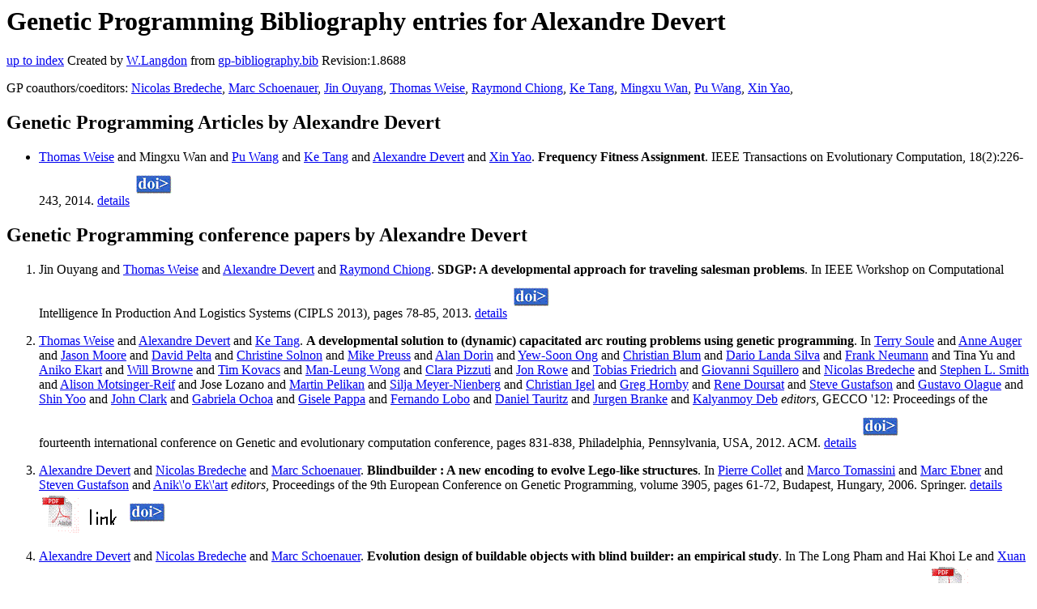

--- FILE ---
content_type: text/html; charset=UTF-8
request_url: http://gpbib.pmacs.upenn.edu/gp-html/AlexandreDevert.html
body_size: 3636
content:
<!DOCTYPE HTML PUBLIC "-//W3C//DTD HTML 4.0 Transitional//EN">
<HTML lang="en">
<!--Converted with bib2html.awk $Revision: 1.98 $ http://www.cs.ucl.ac.uk/staff/W.Langdon!-->
<HEAD>
<TITLE> Genetic Programming Bibliography entries for Alexandre Devert </TITLE>
<meta name="viewport" content="width=device-width, initial-scale=1">
<meta name="description" content="genetic programming">
<meta name="description" content="computer science artificial intelligence , genetic algorithms,  genetic programming,  context free                  grammar,  combinatorial                  optimisation,  diversity,  fitness assignment,  frequency,                   numerical optimisation reference">
<meta name="description" content="genetic programming bibliography entries for alexandre devert">
<meta name="resource-type" content="document">
<meta name="distribution" content="global">
</HEAD>
<BODY>
<P>
<H1> Genetic Programming Bibliography entries for Alexandre Devert </H1>
<P>
<P>
<a href="index.html#AlexandreDevert.html">up to index</a>
Created by <A href="http://www.cs.ucl.ac.uk/staff/W.Langdon">W.Langdon</a> from
<a href="../gp-bibliography.bib">gp-bibliography.bib</a> Revision:1.8688
<P>
GP coauthors/coeditors: 
<a href="NicolasBredeche.html">Nicolas Bredeche</a>,
<a href="MarcSchoenauer.html">Marc Schoenauer</a>,
<a href="JinOuyang.html">Jin Ouyang</a>,
<a href="ThomasWeise.html">Thomas Weise</a>,
<a href="RaymondChiong.html">Raymond Chiong</a>,
<a href="KeTang.html">Ke Tang</a>,
<a href="MingxuWan.html">Mingxu Wan</a>,
<a href="PuWang.html">Pu Wang</a>,
<a href="XinYao.html">Xin Yao</a>,
<P>
<h2>Genetic Programming Articles by Alexandre Devert</h2>
<UL>
<li><a name="Weise:2013:ieeeTEC"></a>
  <a href="https://iao.hfuu.edu.cn/component/tags/tag/weise-thomas?Itemid=101">Thomas Weise</a> and  Mingxu Wan and  <a href="http://blog.it-weise.de_fake/teaching/students/#wuyou308">Pu Wang</a> and                  <a href="http://staff.ustc.edu.cn/~ketang/">Ke Tang</a> and <a href="http://www.marmakoide.org/">Alexandre Devert</a> and <a href="https://www.ln.edu.hk/po/people/professor-xin-yao">Xin Yao</a>.
<b>Frequency Fitness Assignment</b>.
IEEE Transactions on Evolutionary Computation, 18(2):226-243, 2014.
<a href="Weise_2013_ieeeTEC.html">details</a>
  <a href="../cache/bin/cache.php?Weise:2013:ieeeTEC,http___dx.doi.org_10.1109_TEVC.2013.2251885,http://dx.doi.org/10.1109/TEVC.2013.2251885"><IMG BORDER=0 ISMAP SRC="../doi.gif"></a>
 
<p>

</UL>
<h2>Genetic Programming conference papers by Alexandre Devert</h2>
<OL>
<li><a name="Ouyang:2013:CIPLS"></a>
  Jin Ouyang and  <a href="https://iao.hfuu.edu.cn/component/tags/tag/weise-thomas?Itemid=101">Thomas Weise</a> and  <a href="http://www.marmakoide.org/">Alexandre Devert</a> and                  <a href="https://www.newcastle.edu.au/profile/raymond-chiong">Raymond Chiong</a>.
<b>SDGP: A developmental approach for traveling salesman                 problems</b>. In
IEEE Workshop on Computational Intelligence In                 Production And Logistics Systems (CIPLS 2013), pages 78-85, 2013.
<a href="Ouyang_2013_CIPLS.html">details</a>
  <a href="../cache/bin/cache.php?Ouyang:2013:CIPLS,http___dx.doi.org_10.1109_CIPLS.2013.6595203,http://dx.doi.org/10.1109/CIPLS.2013.6595203"><IMG BORDER=0 ISMAP SRC="../doi.gif"></a>
 
<p>

<li><a name="Weise:2012:GECCO"></a>
  <a href="https://iao.hfuu.edu.cn/component/tags/tag/weise-thomas?Itemid=101">Thomas Weise</a> and  <a href="http://www.marmakoide.org/">Alexandre Devert</a> and  <a href="http://staff.ustc.edu.cn/~ketang/">Ke Tang</a>.
<b>A developmental solution to (dynamic) capacitated arc                 routing problems using genetic programming</b>. In
 <a href="https://www.uidaho.edu/people/tsoule">Terry Soule</a> and  <a href="http://www.cmap.polytechnique.fr/~anne.auger/">Anne Auger</a> and  <a href="https://www.med.upenn.edu/apps/faculty/index.php/g275/p8803452">Jason Moore</a> and                  <a href="http://decsai.ugr.es/~dpelta/">David Pelta</a> and <a href="http://liris.cnrs.fr/csolnon/">Christine Solnon</a> and <a href="https://www.universiteitleiden.nl/en/staffmembers/mike-preuss#tab-1">Mike Preuss</a> and                  <a href="http://www.csse.monash.edu.au/~aland/">Alan Dorin</a> and <a href="https://personal.ntu.edu.sg/asysong/home.html">Yew-Soon Ong</a> and <a href="http://www.ehu.es/cs-ikerbasque/blum/">Christian Blum</a> and                  <a href="http://www.cs.nott.ac.uk/~jds/">Dario Landa Silva</a> and <a href="http://cs.adelaide.edu.au/~frank/">Frank Neumann</a> and Tina Yu and                  <a href="https://research.aston.ac.uk/en/persons/aniko-ek%C3%A1rt">Aniko Ekart</a> and <a href="https://research.qut.edu.au/qcr/people/will-browne/">Will Browne</a> and <a href="http://www.cs.bris.ac.uk/~kovacs/">Tim Kovacs</a> and                  <a href="https://scholars.ln.edu.hk/en/persons/man-leung-wong">Man-Leung Wong</a> and <a href="http://staff.icar.cnr.it/pizzuti/">Clara Pizzuti</a> and <a href="http://www.cs.bham.ac.uk/~jer/">Jon Rowe</a> and <a href="https://hpi.de/friedrich/people/tobias-friedrich.html">Tobias Friedrich</a> and                  <a href="http://staff.polito.it/giovanni.squillero/">Giovanni Squillero</a> and <a href="http://pages.isir.upmc.fr/~bredeche/">Nicolas Bredeche</a> and                  <a href="http://www-users.york.ac.uk/~sls5/">Stephen L. Smith</a> and <a href="https://www.niehs.nih.gov/research/atniehs/labs/bb/staff/motsinger-reif/index.cfm">Alison Motsinger-Reif</a> and Jose Lozano and                  <a href="https://blogs.umsl.edu/news/tag/martin-pelikan/">Martin Pelikan</a> and <a href="https://www.unibw.de/technische-informatik/mitarbeiter/wissenschaftliche-mitarbeiter-innen/dr-silja-meyer-nieberg">Silja Meyer-Nienberg</a> and                  <a href="http://image.diku.dk/igel/">Christian Igel</a> and <a href="http://www.cs.brandeis.edu/~hornby/#now_UCSC.EDU">Greg Hornby</a> and <a href="http://doursat.iscpif.fr/">Rene Doursat</a> and                  <a href="https://ischool.uw.edu/people/faculty/profile/sgus">Steve Gustafson</a> and <a href="https://evovision.cicese.mx/olague.html">Gustavo Olague</a> and <a href="https://coinse.github.io/members/shin.yoo/">Shin Yoo</a> and                  <a href="http://www.sheffield.ac.uk/dcs/people/academic/jclark">John Clark</a> and <a href="http://www.cs.stir.ac.uk/~goc/">Gabriela Ochoa</a> and <a href="http://homepages.dcc.ufmg.br/~glpappa/indexEn.html">Gisele Pappa</a> and                  <a href="http://w3.ualg.pt/~flobo/">Fernando Lobo</a> and <a href="http://www.eng.auburn.edu/directory/drt0015.html">Daniel Tauritz</a> and <a href="http://www.wbs.ac.uk/faculty/members/juergen/branke">Jurgen Branke</a> and                  <a href="http://www.egr.msu.edu/~kdeb/">Kalyanmoy Deb</a> <em>editors</em>,
GECCO '12: Proceedings of the fourteenth international                 conference on Genetic and evolutionary computation                 conference, pages 831-838, Philadelphia, Pennsylvania, USA, 2012. ACM.
<a href="Weise_2012_GECCO.html">details</a>
  <a href="../cache/bin/cache.php?Weise:2012:GECCO,http___dx.doi.org_10.1145_2330163.2330278,http://dx.doi.org/10.1145/2330163.2330278"><IMG BORDER=0 ISMAP SRC="../doi.gif"></a>
 
<p>

<li><a name="eurogp06:DevertBredecheSchoenauer"></a>
  <a href="http://www.marmakoide.org/">Alexandre Devert</a> and  <a href="http://pages.isir.upmc.fr/~bredeche/">Nicolas Bredeche</a> and                  <a href="http://www.lri.fr/~marc/">Marc Schoenauer</a>.
<b>Blindbuilder : A new encoding to evolve Lego-like                 structures</b>. In
 <a href="https://itisb.cl/2024/04/24/el-profesor-pierre-collet-realizo-una-charla-en-la-facultad-de-ingenieria-de-la-u-andres-bello/">Pierre Collet</a> and  <a href="https://applicationspub.unil.ch/interpub/noauth/php/Un/UnPers.php?PerNum=23634&amp;LanCode=8">Marco Tomassini</a> and  <a href="http://stubber.math-inf.uni-greifswald.de/~ebner/">Marc Ebner</a> and                  <a href="https://ischool.uw.edu/people/faculty/profile/sgus">Steven Gustafson</a> and <a href="https://research.aston.ac.uk/en/persons/aniko-ek%C3%A1rt">Anik\'o Ek\'art</a> <em>editors</em>,
Proceedings of the 9th European Conference on Genetic                 Programming, volume 3905, pages 61-72, Budapest, Hungary, 2006. Springer.
<a href="eurogp06_DevertBredecheSchoenauer.html">details</a>
  <a href="../cache/bin/cache.php?eurogp06:DevertBredecheSchoenauer,http___hal.ccsd.cnrs.fr_docs_00_05_44_74_PDF_article.pdf,http://hal.ccsd.cnrs.fr/docs/00/05/44/74/PDF/article.pdf"><IMG BORDER=0 ISMAP SRC="../pdf.gif"></a> <a href="../cache/bin/cache.php?eurogp06:DevertBredecheSchoenauer,http___hal.inria.fr_inria-00000995_en_,http://hal.inria.fr/inria-00000995/en/"><IMG BORDER=0 ISMAP SRC="../otr.gif"></a>
  <a href="../cache/bin/cache.php?eurogp06:DevertBredecheSchoenauer,http___dx.doi.org_10.1007_11729976_6,http://dx.doi.org/10.1007/11729976_6"><IMG BORDER=0 ISMAP SRC="../doi.gif"></a>
 
<p>

<li><a name="Devert:2006:ASPGP"></a>
  <a href="http://www.marmakoide.org/">Alexandre Devert</a> and  <a href="http://pages.isir.upmc.fr/~bredeche/">Nicolas Bredeche</a> and                  <a href="http://www.lri.fr/~marc/">Marc Schoenauer</a>.
<b>Evolution design of buildable objects with blind                 builder: an empirical study</b>. In
 The Long Pham and  Hai Khoi Le and  <a href="https://aiacademy.edu.vn/course/12">Xuan Hoai Nguyen</a> <em>editors</em>,
Proceedings of the Third Asian-Pacific workshop on                 Genetic Programming, pages 98-109, Military Technical Academy, Hanoi, VietNam, 2006.
<a href="Devert_2006_ASPGP.html">details</a>
  <a href="../cache/bin/cache.php?Devert:2006:ASPGP,http___gpbib.cs.ucl.ac.uk_aspgp06_devert-bredeche-schoenauer-ASPGP2006.pdf,http://gpbib.cs.ucl.ac.uk/aspgp06/devert-bredeche-schoenauer-ASPGP2006.pdf"><IMG BORDER=0 ISMAP SRC="../pdf.gif"></a>
 
<p>

</OL>
<P>
<script type="text/javascript" src="/_Incapsula_Resource?SWJIYLWA=719d34d31c8e3a6e6fffd425f7e032f3&ns=1&cb=1883550418" async></script></HTML>


--- FILE ---
content_type: application/javascript
request_url: http://gpbib.pmacs.upenn.edu/_Incapsula_Resource?SWJIYLWA=719d34d31c8e3a6e6fffd425f7e032f3&ns=1&cb=1883550418
body_size: 20056
content:
var _0xfba4=['\x77\x34\x66\x43\x6a\x38\x4b\x59','\x77\x70\x39\x66\x77\x6f\x6b\x3d','\x77\x6f\x38\x76\x64\x67\x3d\x3d','\x77\x35\x5a\x75\x54\x63\x4b\x79\x77\x35\x58\x44\x74\x56\x49\x4d\x45\x4d\x4b\x49','\x4f\x58\x67\x2f','\x77\x36\x76\x44\x6e\x57\x73\x41\x47\x6a\x30\x3d','\x4e\x51\x2f\x43\x72\x67\x3d\x3d','\x77\x35\x6e\x43\x6e\x63\x4f\x6d\x77\x35\x76\x43\x73\x6b\x51\x3d','\x77\x6f\x6c\x54\x77\x36\x51\x3d','\x4f\x73\x4b\x64\x62\x53\x6a\x44\x72\x48\x41\x3d','\x4c\x63\x4b\x30\x77\x6f\x77\x3d','\x64\x63\x4f\x5a\x77\x6f\x63\x3d','\x77\x72\x41\x47\x77\x35\x7a\x44\x76\x44\x50\x43\x6b\x45\x76\x44\x6f\x7a\x49\x49','\x77\x35\x5a\x75\x54\x63\x4b\x79\x77\x35\x66\x44\x72\x67\x3d\x3d','\x58\x32\x68\x4b','\x51\x6c\x70\x6f','\x77\x35\x51\x35\x77\x72\x38\x3d','\x43\x4d\x4b\x38\x58\x67\x3d\x3d','\x77\x34\x50\x44\x73\x58\x6f\x3d','\x59\x7a\x68\x68\x77\x72\x4c\x44\x74\x58\x49\x69\x49\x63\x4f\x6f\x77\x70\x38\x46\x48\x73\x4f\x72\x46\x79\x63\x4b\x77\x72\x50\x43\x72\x69\x62\x43\x6b\x63\x4b\x4c\x48\x33\x4c\x44\x68\x48\x41\x76\x77\x70\x2f\x43\x75\x73\x4b\x53\x77\x70\x4a\x6e\x48\x63\x4f\x78\x4a\x45\x39\x79\x62\x73\x4f\x34\x45\x38\x4f\x74\x77\x6f\x38\x71\x64\x73\x4b\x79\x77\x34\x51\x64\x77\x36\x48\x43\x73\x63\x4b\x32\x58\x73\x4f\x39\x77\x34\x6e\x43\x6e\x53\x52\x56\x77\x37\x44\x44\x68\x63\x4b\x53\x4f\x43\x49\x4e\x5a\x73\x4f\x45\x45\x67\x3d\x3d','\x63\x6a\x31\x61','\x64\x46\x4c\x44\x68\x67\x3d\x3d','\x46\x52\x34\x65\x77\x72\x30\x52\x77\x37\x37\x43\x71\x73\x4f\x6e\x4e\x73\x4b\x35\x5a\x51\x3d\x3d','\x56\x6c\x72\x43\x74\x6d\x45\x72','\x77\x6f\x31\x79\x77\x72\x39\x67\x77\x70\x51\x3d','\x77\x6f\x5a\x6e\x77\x71\x77\x3d','\x53\x51\x64\x45\x77\x71\x5a\x51\x77\x36\x6f\x3d','\x77\x36\x48\x44\x74\x57\x38\x37\x57\x79\x73\x3d','\x48\x4d\x4f\x2b\x53\x63\x4b\x74\x59\x78\x76\x44\x75\x41\x3d\x3d','\x77\x6f\x77\x39\x77\x36\x77\x63\x77\x72\x49\x43','\x43\x73\x4b\x78\x77\x34\x38\x3d','\x77\x72\x54\x44\x70\x79\x6c\x6a\x77\x35\x2f\x44\x73\x46\x4d\x3d','\x4c\x6b\x37\x43\x6f\x73\x4f\x43\x77\x70\x33\x44\x6c\x67\x3d\x3d','\x77\x72\x74\x76\x77\x34\x44\x44\x6f\x77\x3d\x3d','\x4f\x38\x4b\x45\x62\x51\x3d\x3d','\x77\x71\x77\x44\x57\x63\x4f\x32\x77\x6f\x52\x31','\x4f\x38\x4b\x79\x77\x6f\x56\x45\x77\x34\x48\x43\x6b\x54\x66\x44\x75\x73\x4b\x5a\x77\x6f\x44\x43\x74\x6d\x54\x44\x71\x30\x77\x3d','\x66\x73\x4f\x41\x49\x73\x4f\x54\x77\x35\x45\x75','\x77\x70\x78\x57\x77\x70\x64\x38\x52\x41\x3d\x3d','\x77\x71\x30\x4c\x77\x35\x41\x69\x53\x77\x42\x72\x77\x36\x6b\x4e\x4c\x48\x52\x58\x47\x7a\x70\x78\x77\x72\x7a\x44\x68\x38\x4b\x63\x45\x63\x4b\x70\x77\x70\x68\x43\x77\x71\x33\x44\x73\x67\x6f\x34\x77\x70\x64\x79\x51\x63\x4b\x55\x77\x6f\x55\x3d','\x77\x71\x37\x44\x75\x53\x46\x76\x77\x35\x4d\x3d','\x64\x38\x4f\x6e\x4a\x67\x3d\x3d','\x77\x37\x58\x43\x70\x73\x4f\x42\x77\x70\x48\x44\x72\x73\x4b\x6a\x4e\x33\x54\x44\x70\x63\x4f\x34\x77\x71\x46\x4a\x51\x51\x66\x43\x67\x47\x33\x43\x6e\x46\x7a\x43\x71\x45\x39\x62\x43\x32\x54\x44\x6e\x6e\x4d\x52\x4f\x38\x4f\x63\x48\x38\x4b\x77\x66\x58\x66\x43\x76\x32\x6c\x43\x5a\x63\x4b\x55\x77\x71\x59\x4d\x4e\x41\x3d\x3d','\x77\x34\x6e\x44\x68\x33\x67\x54\x49\x67\x3d\x3d','\x77\x34\x33\x43\x67\x73\x4b\x78\x5a\x44\x66\x43\x6d\x77\x3d\x3d','\x57\x63\x4b\x71\x4d\x77\x3d\x3d','\x77\x6f\x54\x43\x6e\x47\x51\x3d','\x57\x47\x4c\x44\x6b\x45\x6c\x2f\x4a\x41\x3d\x3d','\x57\x30\x6a\x44\x6d\x41\x3d\x3d','\x47\x51\x45\x74\x77\x70\x4d\x37\x49\x4d\x4f\x76\x45\x57\x52\x32','\x51\x42\x42\x52','\x77\x35\x72\x43\x6f\x38\x4b\x2b\x54\x78\x45\x6a','\x77\x34\x4a\x6d\x77\x34\x66\x44\x76\x54\x64\x76\x44\x79\x30\x3d','\x77\x36\x38\x43\x77\x70\x73\x32','\x77\x72\x59\x53\x62\x67\x3d\x3d','\x64\x38\x4f\x41\x4a\x4d\x4f\x57','\x77\x71\x73\x62\x77\x34\x77\x3d','\x4a\x67\x50\x43\x6e\x77\x3d\x3d','\x77\x72\x58\x43\x6f\x73\x4b\x57','\x77\x72\x62\x43\x6f\x73\x4b\x36\x77\x37\x34\x75\x58\x41\x3d\x3d','\x4f\x79\x4c\x43\x71\x51\x3d\x3d','\x66\x53\x74\x6e','\x4a\x55\x50\x44\x70\x67\x3d\x3d','\x77\x37\x6e\x43\x72\x73\x4b\x53','\x77\x35\x34\x46\x77\x72\x6b\x3d','\x77\x72\x72\x43\x71\x6c\x59\x3d','\x77\x36\x4d\x4c\x4b\x67\x3d\x3d','\x66\x43\x78\x6a','\x77\x36\x30\x53\x47\x77\x3d\x3d','\x77\x36\x55\x47\x43\x53\x48\x43\x70\x4d\x4f\x66','\x77\x35\x66\x44\x6f\x6b\x56\x53\x77\x71\x5a\x58','\x77\x72\x4d\x54\x77\x6f\x45\x35\x48\x77\x38\x75\x77\x36\x51\x3d','\x77\x34\x4e\x56\x77\x34\x59\x3d','\x57\x73\x4f\x48\x77\x35\x38\x3d','\x77\x71\x41\x58\x77\x35\x45\x61\x77\x72\x49\x64\x77\x72\x31\x39','\x77\x36\x6f\x68\x50\x77\x3d\x3d','\x48\x43\x73\x37','\x77\x72\x48\x44\x72\x43\x4e\x68\x77\x35\x50\x44\x6c\x77\x3d\x3d','\x51\x68\x48\x44\x75\x41\x48\x43\x6f\x63\x4f\x42\x52\x51\x58\x43\x75\x38\x4b\x41','\x61\x30\x72\x44\x75\x77\x3d\x3d','\x4c\x38\x4f\x54\x66\x4d\x4f\x45\x77\x6f\x73\x33\x77\x36\x4c\x43\x70\x63\x4f\x74\x77\x36\x4e\x4d\x4b\x73\x4b\x71\x77\x72\x50\x44\x69\x67\x3d\x3d','\x77\x35\x4c\x43\x6c\x38\x4b\x7a\x61\x6a\x63\x3d','\x77\x35\x41\x71\x4c\x77\x3d\x3d','\x51\x73\x4b\x6e\x42\x73\x4f\x78\x4c\x47\x50\x43\x74\x51\x64\x47\x4d\x6a\x6b\x45\x77\x35\x64\x70\x48\x4d\x4f\x4f\x77\x72\x7a\x43\x75\x67\x41\x50\x77\x36\x70\x41\x64\x31\x77\x66\x77\x35\x62\x43\x6c\x63\x4b\x44\x77\x70\x4c\x43\x71\x30\x78\x61\x77\x71\x46\x6c\x4e\x4d\x4b\x45\x77\x36\x76\x44\x74\x47\x63\x2f','\x51\x52\x56\x4e\x77\x70\x33\x44\x6d\x56\x45\x3d','\x77\x72\x77\x4f\x77\x35\x67\x3d','\x77\x36\x41\x71\x77\x6f\x49\x3d','\x43\x79\x4c\x43\x6f\x51\x3d\x3d','\x77\x36\x6c\x66\x53\x41\x3d\x3d','\x77\x34\x52\x6f\x77\x37\x34\x4f\x77\x72\x49\x59\x77\x37\x59\x78','\x77\x34\x68\x6e\x55\x41\x3d\x3d','\x77\x34\x4d\x68\x41\x4d\x4b\x6c\x77\x71\x49\x47','\x77\x34\x30\x43\x45\x79\x4d\x3d','\x77\x34\x56\x73\x77\x36\x44\x44\x6e\x53\x78\x72\x42\x41\x3d\x3d','\x77\x6f\x37\x43\x6c\x45\x49\x3d','\x48\x51\x77\x34\x77\x72\x55\x52\x49\x73\x4f\x75','\x48\x54\x2f\x44\x76\x77\x3d\x3d','\x54\x73\x4b\x77\x53\x4d\x4b\x77\x61\x7a\x33\x44\x72\x46\x73\x43\x4f\x41\x3d\x3d','\x61\x38\x4f\x2f\x77\x34\x74\x78\x77\x37\x45\x67\x77\x37\x2f\x43\x73\x63\x4b\x6c\x46\x57\x59\x3d','\x49\x38\x4f\x7a\x66\x51\x3d\x3d','\x77\x71\x78\x43\x77\x6f\x34\x3d','\x41\x44\x6e\x43\x6c\x67\x3d\x3d','\x59\x30\x76\x44\x71\x51\x3d\x3d','\x77\x6f\x72\x43\x67\x4d\x4b\x73','\x77\x36\x51\x2f\x77\x71\x34\x3d','\x77\x71\x37\x44\x72\x41\x51\x3d','\x77\x70\x78\x33\x77\x70\x30\x3d','\x77\x72\x38\x4c\x77\x35\x50\x44\x71\x51\x54\x43\x6c\x77\x3d\x3d','\x49\x63\x4f\x39\x65\x67\x3d\x3d','\x4c\x53\x45\x57\x77\x70\x7a\x43\x73\x47\x41\x39\x47\x6b\x39\x46\x64\x67\x3d\x3d','\x77\x35\x37\x43\x6b\x4d\x4f\x6c\x77\x35\x7a\x43\x6c\x46\x66\x44\x69\x38\x4f\x47','\x66\x73\x4f\x41\x49\x38\x4f\x4c\x77\x34\x77\x35\x77\x71\x4c\x43\x75\x73\x4b\x70\x77\x37\x41\x49','\x77\x70\x4c\x43\x67\x48\x44\x43\x6f\x54\x49\x4b\x77\x37\x4d\x52','\x77\x36\x73\x4e\x77\x70\x41\x3d','\x77\x36\x6e\x43\x6d\x73\x4f\x51','\x65\x63\x4f\x42\x4a\x41\x3d\x3d','\x77\x72\x66\x43\x67\x33\x4d\x3d','\x77\x36\x44\x44\x74\x6c\x4e\x45','\x77\x37\x67\x53\x77\x70\x77\x4b\x45\x78\x45\x2f','\x48\x4d\x4b\x37\x65\x67\x3d\x3d','\x77\x6f\x37\x43\x69\x63\x4b\x33\x77\x35\x58\x44\x67\x55\x7a\x43\x6c\x73\x4f\x49\x77\x72\x44\x43\x6c\x63\x4b\x4c\x50\x6c\x37\x44\x6c\x4d\x4b\x66\x4b\x47\x50\x44\x6c\x73\x4f\x45','\x77\x34\x58\x43\x74\x73\x4b\x38\x51\x52\x45\x3d','\x77\x37\x6e\x43\x6f\x38\x4f\x37\x42\x78\x4d\x75\x63\x38\x4b\x58\x77\x6f\x42\x68\x5a\x63\x4b\x71\x49\x38\x4b\x39\x77\x35\x55\x79\x77\x72\x48\x44\x6e\x54\x6e\x43\x69\x4d\x4b\x47\x77\x6f\x62\x43\x6a\x55\x72\x43\x68\x4d\x4b\x7a\x41\x73\x4f\x6d\x4a\x79\x46\x67\x58\x67\x49\x67\x54\x30\x48\x44\x73\x4d\x4f\x4c\x48\x4d\x4f\x74','\x4c\x38\x4b\x49\x77\x34\x59\x3d','\x77\x71\x37\x44\x76\x43\x39\x31\x77\x35\x50\x44\x6a\x51\x3d\x3d','\x4b\x45\x54\x43\x70\x63\x4f\x4c','\x77\x37\x6f\x68\x77\x70\x34\x3d','\x77\x70\x72\x43\x67\x48\x7a\x43\x73\x79\x45\x46','\x77\x71\x70\x79\x77\x35\x72\x44\x70\x42\x62\x44\x6d\x77\x3d\x3d','\x77\x71\x76\x43\x76\x38\x4b\x42','\x54\x54\x48\x44\x6e\x77\x3d\x3d','\x4c\x4d\x4b\x62\x61\x44\x2f\x44\x69\x32\x33\x44\x6d\x63\x4b\x72\x77\x71\x55\x3d','\x4e\x63\x4b\x51\x59\x6a\x33\x44\x6d\x57\x77\x3d','\x43\x73\x4b\x79\x77\x36\x4d\x3d','\x4d\x73\x4f\x61\x54\x77\x3d\x3d','\x61\x68\x48\x44\x68\x63\x4b\x4b\x45\x67\x3d\x3d','\x45\x79\x6a\x44\x76\x77\x3d\x3d','\x49\x51\x7a\x43\x6f\x41\x3d\x3d','\x77\x36\x44\x44\x72\x79\x78\x71\x77\x35\x54\x44\x6d\x67\x3d\x3d','\x47\x38\x4b\x38\x77\x37\x67\x3d','\x50\x32\x33\x44\x72\x77\x3d\x3d','\x77\x72\x51\x46\x42\x69\x72\x43\x6f\x38\x4f\x53','\x77\x35\x4c\x44\x74\x6b\x74\x55\x77\x72\x63\x3d','\x57\x45\x2f\x44\x75\x41\x3d\x3d','\x77\x36\x63\x33\x50\x51\x3d\x3d','\x77\x70\x70\x49\x77\x70\x39\x77\x56\x73\x4b\x5a\x53\x63\x4b\x7a\x63\x51\x3d\x3d','\x49\x73\x4b\x61\x77\x34\x55\x62\x77\x70\x51\x32','\x51\x52\x35\x79','\x62\x45\x7a\x43\x6d\x51\x3d\x3d','\x47\x42\x64\x45\x77\x71\x56\x42\x77\x36\x54\x44\x73\x63\x4f\x31\x59\x4d\x4b\x68','\x77\x70\x52\x75\x77\x70\x41\x3d','\x4d\x32\x55\x59\x77\x37\x44\x44\x6c\x67\x38\x3d','\x77\x35\x56\x74\x77\x34\x51\x3d','\x46\x6d\x59\x31','\x77\x6f\x76\x43\x71\x4d\x4b\x6c\x52\x41\x6b\x3d','\x77\x37\x2f\x43\x6f\x4d\x4b\x54','\x77\x34\x67\x36\x77\x71\x6f\x3d','\x45\x63\x4b\x42\x77\x71\x55\x50\x77\x35\x72\x43\x6c\x6a\x72\x44\x76\x41\x3d\x3d','\x77\x37\x37\x44\x70\x57\x4d\x76\x57\x7a\x45\x3d','\x4f\x4d\x4b\x59\x77\x37\x73\x3d','\x53\x73\x4f\x69\x44\x77\x3d\x3d','\x4e\x32\x4e\x7a\x77\x72\x4c\x43\x6d\x52\x35\x64\x51\x48\x4d\x6a\x4a\x63\x4f\x6f\x77\x71\x6c\x37\x77\x35\x6a\x44\x6d\x67\x3d\x3d','\x77\x37\x34\x76\x77\x70\x4e\x67\x77\x37\x76\x44\x70\x77\x3d\x3d','\x77\x37\x54\x44\x6d\x6b\x63\x3d','\x77\x36\x6a\x43\x68\x63\x4b\x2b','\x77\x70\x6f\x74\x77\x34\x67\x3d','\x65\x6d\x78\x6e\x77\x72\x76\x43\x6e\x68\x39\x32\x42\x57\x34\x68\x49\x63\x4f\x71\x77\x71\x68\x7a\x77\x34\x50\x44\x6b\x63\x4b\x35','\x77\x34\x6f\x61\x44\x63\x4f\x50\x77\x34\x35\x35\x4c\x63\x4b\x37\x49\x51\x3d\x3d','\x77\x6f\x77\x34\x77\x36\x49\x47\x77\x72\x49\x3d','\x77\x71\x52\x72\x77\x71\x34\x3d','\x77\x34\x5a\x6c\x77\x36\x48\x44\x72\x69\x78\x6f\x45\x67\x3d\x3d','\x77\x37\x31\x4c\x64\x73\x4b\x32\x61\x38\x4b\x59','\x77\x6f\x58\x43\x75\x73\x4f\x6b\x56\x46\x63\x33\x61\x63\x4f\x45\x77\x34\x59\x3d','\x50\x54\x34\x55\x77\x6f\x62\x43\x73\x41\x3d\x3d','\x77\x34\x7a\x44\x76\x45\x51\x3d','\x77\x35\x78\x6f\x53\x4d\x4b\x6c\x77\x36\x37\x44\x6c\x56\x41\x3d','\x4a\x78\x44\x44\x68\x4d\x4b\x58','\x62\x42\x48\x44\x6c\x77\x3d\x3d','\x77\x72\x39\x76\x77\x72\x4c\x43\x69\x42\x2f\x43\x6b\x53\x4c\x43\x71\x6c\x44\x43\x6c\x38\x4f\x73\x77\x37\x38\x53\x5a\x63\x4b\x76\x77\x71\x62\x43\x73\x48\x37\x44\x6d\x63\x4b\x6c\x4f\x77\x3d\x3d','\x4b\x73\x4b\x57\x66\x67\x3d\x3d','\x77\x71\x70\x32\x77\x72\x4c\x43\x68\x41\x55\x3d','\x5a\x6d\x56\x38\x77\x72\x76\x43\x67\x78\x6b\x3d','\x77\x70\x39\x4a\x77\x6f\x73\x3d','\x47\x38\x4f\x2f\x44\x63\x4b\x74\x59\x79\x44\x44\x75\x31\x41\x46\x62\x48\x31\x54','\x62\x38\x4f\x6c\x77\x36\x54\x43\x6e\x52\x45\x48\x77\x35\x38\x3d','\x45\x4d\x4b\x41\x77\x70\x49\x65\x77\x34\x37\x43\x6c\x6a\x72\x44\x76\x73\x4b\x4e','\x77\x34\x77\x77\x42\x41\x3d\x3d','\x77\x36\x6f\x69\x4f\x73\x4b\x35\x77\x71\x62\x44\x6b\x63\x4f\x6c\x50\x54\x50\x44\x75\x6d\x4c\x43\x70\x46\x58\x43\x75\x38\x4b\x74\x77\x6f\x6e\x43\x76\x38\x4f\x64\x55\x63\x4f\x6c\x77\x71\x50\x44\x68\x38\x4f\x34\x51\x38\x4b\x64\x58\x44\x6e\x44\x76\x63\x4f\x6c\x51\x73\x4b\x35\x77\x72\x72\x44\x76\x63\x4f\x72','\x62\x63\x4f\x44\x4f\x4d\x4f\x66\x77\x35\x45\x6c\x77\x71\x51\x3d','\x46\x54\x72\x43\x6e\x63\x4b\x37\x50\x32\x78\x6a\x44\x51\x3d\x3d','\x77\x34\x7a\x43\x67\x73\x4b\x65','\x48\x7a\x62\x43\x6e\x38\x4b\x35\x4a\x57\x55\x3d','\x66\x38\x4f\x45\x77\x71\x44\x43\x72\x31\x50\x44\x76\x51\x3d\x3d','\x46\x69\x48\x43\x74\x67\x3d\x3d','\x42\x77\x30\x4e','\x4c\x32\x77\x44\x77\x37\x44\x44\x69\x77\x6e\x43\x6b\x46\x64\x75\x63\x6a\x55\x3d','\x59\x38\x4f\x4e\x77\x72\x76\x43\x72\x30\x37\x44\x75\x32\x6f\x3d','\x77\x35\x30\x58\x4e\x51\x3d\x3d','\x47\x73\x4b\x4c\x77\x37\x6b\x3d','\x77\x70\x50\x43\x6c\x31\x55\x3d','\x77\x35\x48\x43\x69\x38\x4b\x71\x5a\x43\x72\x43\x6e\x51\x37\x43\x6a\x63\x4b\x31\x64\x7a\x56\x48\x66\x73\x4f\x48\x77\x37\x66\x44\x71\x38\x4f\x68\x77\x71\x58\x44\x74\x69\x34\x73','\x47\x63\x4f\x31\x51\x38\x4b\x76\x62\x7a\x77\x3d','\x77\x70\x73\x63\x66\x77\x3d\x3d','\x4b\x38\x4b\x51\x77\x35\x37\x44\x6c\x31\x42\x73\x59\x4d\x4b\x57\x44\x63\x4f\x61\x5a\x73\x4b\x31\x77\x6f\x5a\x31\x77\x71\x63\x52\x77\x34\x76\x43\x6a\x42\x54\x44\x75\x63\x4b\x77\x77\x6f\x66\x44\x75\x55\x48\x44\x74\x73\x4b\x33','\x77\x37\x59\x5a\x77\x6f\x77\x37\x41\x6a\x4d\x38','\x77\x35\x6c\x6a\x51\x73\x4b\x6e\x77\x36\x4c\x44\x73\x67\x3d\x3d','\x77\x36\x33\x44\x74\x47\x51\x3d','\x77\x37\x6a\x44\x6d\x58\x38\x56\x4d\x69\x66\x44\x74\x6e\x62\x43\x71\x4d\x4b\x39\x77\x6f\x66\x44\x6e\x42\x31\x6b\x61\x31\x4a\x74\x4c\x79\x76\x43\x6a\x79\x67\x41\x77\x71\x6b\x56\x77\x36\x7a\x44\x70\x48\x76\x44\x74\x63\x4b\x57\x56\x73\x4b\x44\x44\x47\x72\x44\x75\x47\x62\x43\x69\x67\x3d\x3d','\x54\x68\x39\x4d\x77\x70\x48\x44\x68\x46\x77\x3d','\x77\x70\x6a\x43\x67\x4d\x4b\x6c','\x4a\x48\x54\x44\x67\x77\x3d\x3d','\x77\x34\x56\x71\x57\x63\x4b\x6e\x77\x37\x2f\x44\x74\x47\x6b\x4d\x4b\x63\x4b\x49\x77\x35\x30\x3d','\x77\x70\x44\x43\x6b\x48\x7a\x43\x74\x79\x45\x45\x77\x37\x6b\x4e','\x5a\x63\x4f\x78\x77\x36\x45\x3d','\x45\x63\x4f\x31\x57\x38\x4b\x68\x65\x44\x48\x44\x69\x6b\x63\x42\x59\x41\x3d\x3d','\x45\x4d\x4b\x64\x77\x70\x4d\x4a\x77\x36\x6e\x43\x6d\x44\x48\x44\x74\x63\x4b\x64','\x61\x63\x4f\x4b\x50\x73\x4f\x4d','\x77\x35\x73\x6c\x44\x4d\x4b\x75\x77\x72\x4d\x61','\x77\x36\x59\x76\x77\x6f\x35\x7a','\x77\x70\x4d\x4a\x58\x4d\x4f\x61\x77\x70\x42\x67','\x77\x35\x46\x6a\x58\x38\x4b\x72\x77\x36\x4c\x44\x74\x55\x59\x3d','\x4f\x41\x76\x43\x6e\x77\x3d\x3d','\x77\x70\x42\x46\x77\x71\x73\x3d','\x77\x71\x42\x75\x77\x72\x41\x3d','\x41\x56\x4c\x44\x6d\x4d\x4b\x31\x55\x55\x45\x3d','\x77\x72\x55\x2b\x55\x41\x3d\x3d','\x77\x36\x73\x78\x77\x6f\x55\x3d','\x56\x4d\x4f\x4c\x77\x72\x59\x3d','\x52\x77\x6f\x74\x77\x6f\x38\x57\x49\x4d\x4f\x2f\x56\x45\x42\x30\x77\x37\x66\x43\x74\x63\x4b\x41\x77\x37\x42\x4e\x77\x6f\x4d\x3d','\x77\x36\x34\x68\x48\x4d\x4b\x71\x77\x72\x33\x44\x6c\x73\x4f\x55\x50\x77\x3d\x3d','\x63\x38\x4f\x59\x77\x34\x6f\x3d','\x46\x43\x59\x44','\x41\x43\x62\x43\x6b\x38\x4b\x74\x4a\x58\x38\x3d','\x77\x36\x44\x43\x75\x73\x4f\x4f','\x77\x37\x39\x50\x62\x73\x4b\x34\x65\x4d\x4b\x52\x53\x63\x4b\x58\x64\x67\x3d\x3d','\x50\x4d\x4b\x4e\x5a\x53\x6e\x44\x6d\x58\x63\x3d','\x77\x6f\x46\x48\x77\x6f\x31\x38\x56\x38\x4b\x52\x55\x38\x4b\x35\x5a\x38\x4f\x53\x77\x35\x64\x4f\x4e\x63\x4f\x7a\x77\x37\x6f\x41','\x77\x36\x77\x76\x49\x38\x4b\x72\x77\x71\x6f\x3d','\x66\x47\x56\x38\x77\x72\x6a\x43\x6d\x41\x4d\x3d','\x63\x63\x4f\x78\x77\x37\x70\x56\x77\x34\x49\x53\x77\x37\x2f\x43\x72\x4d\x4b\x2b\x56\x57\x42\x77\x4c\x78\x72\x43\x6d\x31\x2f\x43\x6b\x41\x3d\x3d','\x77\x37\x4d\x4b\x77\x70\x6f\x2f\x77\x71\x49\x3d','\x77\x34\x44\x43\x6c\x38\x4b\x76\x54\x53\x4c\x43\x6e\x6a\x51\x3d','\x77\x37\x77\x72\x77\x6f\x74\x75\x77\x36\x6a\x44\x72\x6a\x59\x68\x77\x35\x59\x4e\x77\x35\x46\x6e\x77\x70\x4a\x53\x77\x6f\x7a\x44\x67\x53\x55\x75\x77\x6f\x6b\x2f\x42\x67\x7a\x43\x6d\x4d\x4f\x41\x77\x34\x58\x44\x71\x43\x77\x3d','\x42\x54\x66\x43\x6c\x63\x4f\x38\x77\x72\x41\x3d','\x58\x63\x4b\x31\x4b\x77\x3d\x3d','\x77\x37\x6a\x44\x6d\x58\x38\x56\x4d\x69\x66\x44\x6d\x67\x3d\x3d','\x46\x67\x77\x69\x77\x6f\x59\x4d\x4a\x77\x3d\x3d','\x77\x71\x46\x72\x77\x34\x58\x44\x76\x67\x58\x44\x69\x63\x4f\x6f\x77\x72\x37\x43\x70\x56\x48\x43\x68\x6c\x51\x4e\x65\x7a\x72\x44\x75\x41\x56\x36','\x4c\x63\x4b\x64\x77\x34\x66\x44\x68\x56\x77\x3d','\x41\x7a\x72\x43\x6d\x4d\x4f\x39\x77\x72\x4d\x6f\x50\x43\x73\x3d','\x63\x63\x4f\x78\x77\x37\x70\x56\x77\x34\x49\x53\x77\x37\x2f\x43\x72\x4d\x4b\x2b\x56\x58\x5a\x6c\x50\x54\x44\x43\x69\x46\x76\x43\x67\x31\x77\x31','\x42\x54\x4c\x43\x6e\x63\x4b\x72\x4e\x41\x3d\x3d','\x77\x34\x33\x43\x6b\x4d\x4f\x6c\x77\x34\x33\x43\x67\x56\x6e\x44\x6d\x4d\x4f\x52\x77\x37\x55\x3d','\x77\x37\x6a\x44\x6d\x57\x73\x47\x50\x53\x62\x44\x6d\x33\x34\x3d','\x77\x34\x62\x43\x71\x73\x4b\x6c\x54\x77\x77\x6c\x42\x38\x4f\x64\x77\x6f\x35\x77\x4b\x38\x4f\x72\x49\x63\x4b\x41\x77\x35\x41\x71\x77\x72\x51\x3d','\x77\x6f\x31\x6a\x77\x72\x6c\x6f\x77\x70\x76\x43\x6f\x67\x67\x46\x77\x71\x31\x43\x50\x4d\x4f\x71\x66\x41\x3d\x3d','\x4d\x68\x33\x44\x6e\x73\x4b\x4d\x41\x31\x51\x3d','\x55\x67\x64\x49\x77\x71\x70\x4e\x77\x37\x62\x44\x6a\x63\x4f\x4a\x53\x51\x3d\x3d','\x43\x45\x2f\x44\x6e\x38\x4b\x68\x55\x56\x6f\x3d','\x4b\x73\x4f\x67\x52\x63\x4b\x70\x64\x53\x44\x44\x73\x56\x4d\x3d','\x77\x37\x66\x44\x75\x47\x51\x37\x57\x79\x6f\x3d','\x66\x73\x4f\x4f\x49\x63\x4f\x55\x77\x36\x67\x6a\x77\x72\x62\x43\x74\x38\x4b\x70\x77\x37\x41\x58','\x77\x72\x78\x2b\x77\x72\x66\x43\x6e\x67\x58\x43\x67\x77\x3d\x3d','\x77\x37\x6b\x6d\x50\x63\x4b\x78\x77\x71\x4c\x44\x6d\x67\x3d\x3d','\x77\x70\x6f\x77\x77\x36\x63\x63\x77\x72\x49\x44','\x77\x37\x48\x44\x6c\x47\x51\x57\x50\x6a\x45\x3d','\x52\x77\x4a\x4c\x77\x6f\x58\x44\x68\x45\x63\x3d','\x77\x70\x45\x57\x57\x38\x4f\x42\x77\x70\x30\x3d','\x77\x37\x63\x79\x77\x70\x52\x30\x77\x37\x76\x44\x76\x41\x3d\x3d','\x77\x70\x6e\x43\x6c\x57\x41\x3d','\x48\x78\x45\x6c\x77\x70\x49\x4d\x50\x41\x3d\x3d','\x4d\x55\x72\x43\x71\x73\x4f\x45\x77\x70\x76\x44\x6c\x77\x3d\x3d','\x64\x73\x4f\x5a\x77\x71\x66\x43\x75\x31\x50\x44\x70\x67\x3d\x3d','\x77\x72\x7a\x44\x76\x69\x68\x31\x77\x34\x6a\x44\x6b\x6c\x7a\x43\x6c\x73\x4f\x6b','\x56\x48\x6a\x44\x6d\x6b\x67\x64\x4d\x51\x3d\x3d','\x50\x73\x4b\x4b\x77\x34\x30\x61\x77\x6f\x6b\x77\x4d\x44\x59\x37\x77\x70\x46\x38\x77\x6f\x41\x3d','\x77\x35\x66\x44\x71\x6d\x51\x62\x50\x43\x48\x44\x6e\x58\x37\x43\x73\x63\x4b\x37\x77\x35\x38\x3d','\x4f\x6e\x67\x66\x77\x36\x54\x44\x6c\x68\x51\x3d','\x48\x67\x59\x68\x77\x71\x41\x4e\x4f\x38\x4f\x6b\x47\x55\x52\x32\x77\x37\x2f\x43\x74\x73\x4b\x62','\x4b\x69\x45\x56\x77\x71\x37\x43\x73\x57\x59\x6e\x46\x46\x70\x65\x62\x63\x4f\x75\x4c\x44\x55\x6f\x5a\x4d\x4b\x4d\x50\x6b\x31\x42\x77\x71\x6c\x54\x4b\x41\x3d\x3d','\x77\x70\x50\x43\x6e\x58\x76\x43\x70\x79\x45\x65','\x77\x36\x58\x43\x70\x73\x4f\x69\x77\x34\x58\x43\x6c\x6c\x37\x44\x68\x38\x4f\x42\x77\x36\x72\x43\x74\x73\x4f\x37\x42\x69\x72\x44\x74\x38\x4f\x34\x4d\x54\x62\x44\x68\x63\x4b\x46\x77\x70\x33\x43\x74\x30\x59\x3d','\x4a\x31\x50\x43\x70\x63\x4f\x57\x77\x70\x33\x44\x6a\x51\x3d\x3d','\x77\x72\x63\x42\x77\x35\x37\x44\x75\x78\x33\x43\x6d\x6b\x48\x44\x73\x6c\x30\x6a\x77\x70\x62\x43\x72\x77\x49\x55\x56\x77\x5a\x33\x77\x72\x6b\x70\x4a\x38\x4b\x57\x58\x6a\x37\x44\x76\x33\x70\x4f\x41\x63\x4f\x6f\x5a\x63\x4f\x42','\x77\x37\x38\x32\x4a\x73\x4b\x74\x77\x72\x76\x44\x6a\x41\x3d\x3d','\x42\x73\x4b\x71\x65\x7a\x2f\x44\x6a\x32\x44\x44\x68\x63\x4b\x6e\x77\x72\x64\x56\x77\x71\x73\x52\x77\x35\x72\x43\x67\x31\x55\x61\x77\x71\x44\x44\x72\x53\x7a\x43\x72\x52\x34\x3d','\x48\x67\x59\x76\x77\x70\x51\x56\x4b\x73\x4f\x6c\x41\x41\x73\x6d\x77\x37\x58\x43\x76\x63\x4b\x57\x77\x34\x35\x59\x77\x70\x56\x33\x77\x35\x50\x44\x6b\x73\x4f\x52\x77\x70\x33\x44\x68\x38\x4b\x44\x77\x36\x78\x47\x77\x71\x33\x44\x74\x6a\x54\x44\x6c\x6b\x4d\x57\x77\x6f\x62\x43\x6b\x79\x49\x66\x77\x36\x4c\x44\x73\x67\x3d\x3d','\x77\x71\x6c\x34\x77\x71\x52\x79\x77\x70\x6e\x43\x74\x41\x3d\x3d','\x51\x63\x4b\x4e\x77\x70\x49\x59\x77\x37\x66\x43\x6e\x69\x66\x44\x76\x38\x4b\x44\x77\x72\x6e\x43\x71\x57\x44\x44\x71\x32\x62\x44\x74\x4d\x4b\x36\x77\x35\x4c\x44\x70\x56\x4e\x56\x77\x72\x74\x39\x66\x45\x41\x78\x4d\x38\x4f\x42\x59\x41\x3d\x3d','\x77\x34\x5a\x37\x77\x37\x76\x44\x71\x69\x42\x31\x45\x6d\x54\x44\x74\x4d\x4b\x64\x4e\x38\x4b\x48\x77\x36\x4c\x43\x73\x6b\x4d\x3d','\x4b\x38\x4b\x48\x77\x34\x49\x50\x77\x70\x51\x74','\x77\x71\x39\x6a\x77\x71\x7a\x43\x6e\x68\x6a\x43\x6e\x79\x45\x3d','\x50\x73\x4b\x5a\x59\x7a\x6a\x44\x6a\x47\x6a\x43\x6d\x63\x4b\x38\x77\x71\x52\x42\x77\x71\x77\x6e\x77\x35\x76\x43\x68\x51\x3d\x3d','\x41\x54\x50\x43\x69\x4d\x4f\x38\x77\x72\x77\x31\x4b\x77\x3d\x3d','\x4a\x55\x66\x43\x6f\x38\x4f\x48\x77\x6f\x6a\x44\x6b\x73\x4f\x6b\x77\x70\x6c\x33\x77\x34\x37\x44\x6a\x4d\x4f\x71\x51\x38\x4f\x71','\x65\x73\x4f\x78\x77\x37\x6a\x43\x69\x51\x77\x61','\x77\x6f\x62\x43\x6c\x33\x33\x43\x74\x7a\x41\x65\x77\x36\x55\x3d','\x77\x36\x46\x73\x77\x37\x62\x44\x69\x44\x5a\x31\x42\x43\x66\x44\x6f\x4d\x4b\x55\x50\x41\x3d\x3d','\x45\x4d\x4f\x6f\x52\x4d\x4b\x37\x62\x79\x63\x3d','\x77\x37\x72\x44\x6b\x48\x73\x48\x4d\x6a\x76\x44\x6a\x44\x76\x44\x74\x38\x4b\x76\x77\x34\x6e\x43\x6b\x6c\x6f\x3d','\x51\x42\x70\x44\x77\x72\x4a\x51\x77\x37\x45\x3d','\x62\x4d\x4f\x4f\x41\x67\x3d\x3d','\x77\x34\x62\x43\x69\x38\x4b\x77\x59\x53\x4c\x43\x6e\x77\x58\x43\x67\x4d\x4b\x6b\x63\x44\x55\x55\x64\x73\x4b\x4c\x77\x36\x6a\x44\x70\x63\x4f\x31\x77\x71\x34\x3d','\x61\x63\x4f\x78\x77\x36\x42\x4a\x77\x34\x41\x3d','\x56\x7a\x50\x44\x75\x41\x3d\x3d','\x4c\x4d\x4b\x56\x77\x34\x58\x44\x6c\x46\x5a\x31\x45\x63\x4b\x48\x47\x73\x4f\x39\x4c\x38\x4b\x6b\x77\x6f\x35\x31\x77\x71\x35\x57\x77\x70\x59\x3d','\x77\x34\x44\x43\x70\x38\x4b\x38\x58\x51\x41\x3d','\x77\x35\x44\x44\x75\x48\x52\x56\x77\x71\x42\x4d\x77\x34\x56\x4d','\x4d\x57\x45\x41\x77\x37\x37\x44\x68\x51\x62\x43\x75\x31\x31\x6b\x4b\x47\x73\x43\x54\x38\x4f\x69\x77\x71\x37\x43\x75\x73\x4b\x53\x50\x41\x3d\x3d','\x51\x46\x4c\x43\x73\x33\x73\x72\x62\x41\x3d\x3d','\x51\x67\x6e\x44\x72\x44\x44\x43\x6a\x73\x4f\x50\x55\x68\x4d\x3d','\x77\x37\x39\x50\x62\x73\x4b\x34\x65\x4d\x4b\x52\x53\x63\x4b\x58\x64\x6c\x54\x44\x73\x47\x4a\x49\x58\x54\x34\x3d','\x53\x6c\x6e\x43\x75\x58\x67\x71','\x77\x72\x64\x6e\x77\x71\x6a\x43\x68\x42\x62\x43\x6b\x54\x76\x43\x6f\x41\x4c\x44\x6b\x4d\x4f\x38\x77\x72\x41\x4a\x5a\x63\x4b\x75\x77\x71\x44\x43\x6f\x6e\x37\x44\x6d\x4d\x4b\x75','\x77\x37\x52\x57\x63\x63\x4b\x69\x61\x38\x4b\x44','\x55\x6d\x2f\x44\x6e\x56\x55\x4d\x49\x63\x4b\x6f\x41\x4d\x4b\x30\x77\x70\x38\x3d','\x77\x36\x73\x4b\x77\x6f\x41\x6a\x77\x71\x44\x44\x69\x6a\x6a\x43\x72\x73\x4f\x51\x77\x71\x39\x70\x77\x37\x72\x43\x74\x73\x4f\x30\x77\x70\x6e\x44\x69\x45\x31\x53\x77\x6f\x54\x44\x6a\x73\x4f\x50\x77\x6f\x48\x43\x69\x51\x3d\x3d','\x77\x36\x51\x72\x77\x70\x46\x79\x77\x36\x6f\x3d','\x77\x72\x46\x38\x77\x72\x51\x3d','\x77\x70\x4d\x70\x77\x36\x41\x49\x77\x72\x4d\x52\x77\x71\x78\x37','\x77\x34\x6f\x4a\x77\x70\x77\x76\x77\x71\x54\x44\x6e\x32\x4c\x43\x71\x73\x4f\x48\x77\x37\x68\x32\x77\x72\x50\x43\x72\x38\x4f\x36\x77\x6f\x4c\x44\x6a\x55\x56\x41\x77\x70\x44\x44\x6e\x63\x4b\x45\x77\x71\x66\x44\x67\x4d\x4f\x37\x4d\x38\x4f\x37','\x45\x38\x4b\x50\x77\x70\x6f\x4f\x77\x34\x30\x3d','\x41\x30\x4c\x44\x6d\x38\x4b\x77\x51\x46\x76\x43\x75\x77\x3d\x3d','\x77\x37\x45\x72\x4e\x73\x4b\x74','\x48\x53\x50\x43\x6c\x4d\x4f\x72\x77\x72\x41\x31\x44\x77\x3d\x3d','\x77\x34\x4a\x76\x51\x73\x4b\x6b\x77\x37\x6e\x44\x72\x52\x67\x47\x4a\x4d\x4b\x49\x77\x6f\x56\x41\x47\x38\x4f\x6b\x77\x37\x37\x43\x6a\x52\x51\x6f\x50\x47\x34\x3d','\x4c\x38\x4b\x55\x59\x43\x2f\x44\x69\x41\x3d\x3d','\x45\x68\x4d\x6d','\x77\x71\x42\x2f\x77\x34\x66\x44\x73\x68\x44\x44\x76\x38\x4f\x31\x77\x72\x58\x43\x6f\x78\x63\x3d','\x4c\x73\x4b\x63\x59\x6a\x37\x44\x67\x6e\x50\x43\x6d\x63\x4b\x68\x77\x72\x52\x45\x77\x72\x77\x38\x77\x36\x48\x43\x68\x55\x34\x55\x77\x72\x6a\x44\x72\x55\x37\x44\x74\x6b\x41\x3d','\x52\x32\x48\x44\x6e\x30\x34\x4d','\x55\x73\x4f\x78\x77\x6f\x6f\x3d','\x46\x52\x77\x34\x77\x6f\x51\x4b\x42\x38\x4f\x75\x48\x55\x4a\x71\x77\x36\x49\x3d','\x5a\x4d\x4f\x49\x77\x71\x44\x43\x72\x45\x6a\x44\x6f\x6a\x64\x61\x56\x6d\x63\x32\x4a\x4d\x4f\x69\x77\x35\x4a\x49\x77\x35\x38\x79\x77\x70\x31\x57\x49\x33\x45\x34\x77\x72\x42\x6a\x77\x6f\x48\x43\x70\x78\x2f\x44\x6a\x67\x3d\x3d','\x77\x35\x50\x43\x76\x73\x4b\x35\x57\x78\x45\x34','\x77\x34\x67\x53\x77\x6f\x6f\x5a\x4e\x69\x34\x2f\x77\x72\x63\x56\x63\x48\x6f\x4f\x43\x57\x70\x4f\x77\x36\x66\x44\x6c\x63\x4f\x64\x43\x4d\x4f\x69\x77\x70\x41\x3d','\x61\x4d\x4f\x35\x77\x36\x4a\x59\x77\x34\x6f\x45\x77\x71\x58\x43\x6f\x4d\x4b\x6a\x46\x58\x4a\x30\x4c\x53\x48\x43\x6d\x55\x62\x43\x6d\x6b\x74\x70\x4b\x63\x4f\x31\x77\x71\x37\x44\x74\x4d\x4f\x54\x66\x73\x4b\x4b\x64\x38\x4b\x7a\x77\x36\x67\x3d','\x77\x34\x7a\x43\x6c\x4d\x4f\x72\x77\x35\x7a\x43\x6c\x67\x3d\x3d','\x77\x71\x78\x6c\x77\x35\x33\x44\x70\x42\x62\x44\x6d\x73\x4f\x70\x77\x72\x4c\x43\x6f\x78\x44\x43\x68\x41\x3d\x3d','\x77\x72\x74\x6c\x77\x36\x44\x44\x6f\x78\x44\x44\x67\x63\x4f\x79\x77\x72\x59\x3d','\x64\x6d\x6a\x44\x6b\x55\x4a\x75\x4c\x51\x74\x37\x77\x70\x50\x43\x6e\x73\x4f\x54\x77\x71\x77\x68\x77\x72\x6e\x43\x6c\x56\x54\x43\x68\x73\x4f\x38\x44\x69\x50\x43\x6c\x56\x2f\x44\x70\x63\x4b\x6e\x4f\x73\x4f\x42\x77\x71\x4e\x54\x77\x34\x73\x6c\x48\x63\x4b\x54\x77\x6f\x58\x44\x69\x38\x4f\x4b\x77\x6f\x4a\x2b\x77\x37\x50\x44\x70\x6d\x2f\x43\x72\x38\x4f\x7a\x65\x44\x48\x43\x71\x79\x4c\x44\x68\x63\x4b\x6c\x45\x43\x38\x42\x53\x73\x4b\x57\x56\x77\x4e\x4b\x56\x38\x4f\x6c\x57\x63\x4b\x73\x77\x37\x42\x70\x77\x6f\x5a\x51\x44\x6c\x73\x43\x51\x73\x4b\x55\x77\x72\x31\x4b\x41\x6e\x73\x4e\x77\x35\x6f\x4f\x77\x70\x66\x44\x70\x47\x6b\x52\x61\x43\x51\x35\x52\x67\x3d\x3d','\x77\x71\x76\x44\x71\x43\x46\x7a\x77\x34\x49\x3d','\x77\x35\x51\x6e\x44\x41\x3d\x3d','\x77\x35\x38\x41\x4e\x77\x3d\x3d','\x44\x77\x63\x6f\x77\x6f\x51\x65\x4a\x73\x4f\x6c\x45\x55\x45\x3d','\x77\x36\x54\x44\x70\x58\x38\x37\x52\x6a\x62\x44\x70\x63\x4b\x4d','\x77\x6f\x6b\x74\x77\x37\x77\x63\x77\x71\x38\x66\x77\x71\x56\x74','\x4c\x45\x54\x43\x71\x4d\x4f\x41','\x65\x38\x4f\x6d\x77\x37\x4c\x43\x6a\x78\x55\x4d\x77\x34\x4a\x43\x52\x45\x4c\x43\x73\x32\x67\x53\x77\x35\x4e\x57\x54\x43\x41\x6c\x77\x71\x44\x43\x76\x78\x41\x3d','\x50\x63\x4b\x61\x62\x79\x2f\x44\x67\x47\x48\x44\x6d\x63\x4b\x36\x77\x6f\x78\x66\x77\x72\x30\x72','\x77\x37\x6f\x42\x77\x6f\x6b\x79\x56\x41\x67\x31\x77\x6f\x6f\x46\x5a\x32\x45\x4a\x41\x43\x55\x6b\x77\x71\x62\x44\x6c\x38\x4f\x4d\x41\x38\x4f\x39\x77\x70\x41\x63','\x77\x36\x6b\x57\x77\x6f\x51\x72\x48\x77\x3d\x3d','\x77\x70\x74\x4a\x77\x71\x68\x68\x51\x73\x4b\x5a\x53\x63\x4b\x78','\x77\x72\x56\x6a\x77\x72\x44\x43\x69\x67\x58\x43\x6d\x41\x3d\x3d','\x77\x72\x30\x50\x77\x34\x76\x44\x70\x78\x66\x43\x6e\x6c\x76\x44\x71\x51\x46\x53\x77\x71\x72\x43\x74\x77\x6b\x59\x56\x68\x64\x71\x77\x71\x59\x6a\x4f\x38\x4f\x6e\x58\x79\x6e\x44\x75\x51\x3d\x3d','\x77\x36\x54\x44\x6f\x57\x45\x39\x53\x67\x3d\x3d','\x61\x57\x39\x38\x77\x72\x4c\x43\x6b\x68\x4a\x64\x43\x58\x6b\x37','\x77\x37\x72\x44\x67\x58\x34\x3d','\x4b\x69\x73\x4f\x77\x6f\x62\x43\x70\x33\x63\x63\x41\x45\x74\x50','\x77\x70\x6b\x39\x77\x36\x41\x4d\x77\x72\x49\x5a\x77\x71\x52\x77','\x4c\x47\x4d\x45\x77\x37\x4c\x44\x68\x77\x6e\x44\x6f\x55\x56\x2f\x59\x6e\x77\x61','\x77\x6f\x67\x48\x55\x73\x4f\x47\x77\x70\x6b\x3d','\x77\x6f\x48\x43\x6a\x48\x62\x43\x6f\x44\x30\x3d','\x56\x6b\x6e\x43\x71\x47\x30\x36\x63\x63\x4f\x4c\x44\x79\x2f\x44\x70\x6c\x66\x44\x6f\x51\x4d\x3d','\x77\x34\x42\x6f\x77\x37\x6a\x44\x76\x43\x41\x3d','\x4d\x63\x4b\x51\x5a\x54\x33\x44\x68\x58\x41\x3d','\x48\x77\x59\x74\x77\x70\x45\x52','\x77\x72\x2f\x43\x71\x4d\x4b\x31\x77\x36\x6b\x7a\x61\x38\x4f\x47\x77\x36\x38\x51\x77\x36\x59\x50\x77\x37\x6c\x79\x4a\x69\x44\x44\x6b\x77\x3d\x3d','\x77\x36\x41\x54\x77\x70\x38\x35\x77\x72\x50\x44\x6d\x41\x3d\x3d','\x65\x4d\x4f\x41\x4c\x4d\x4f\x49\x77\x35\x45\x55\x77\x72\x4c\x43\x6f\x63\x4b\x70\x77\x35\x59\x55\x49\x4d\x4f\x79\x77\x71\x54\x43\x6d\x77\x3d\x3d','\x43\x46\x6a\x44\x6f\x63\x4b\x33\x52\x32\x76\x43\x69\x45\x30\x68\x51\x56\x7a\x44\x73\x73\x4f\x48\x77\x37\x59\x63\x77\x36\x48\x43\x73\x48\x33\x44\x6a\x63\x4f\x35\x77\x6f\x64\x6d','\x77\x34\x4a\x76\x51\x73\x4b\x6b\x77\x37\x6e\x44\x72\x52\x67\x68\x47\x4d\x4b\x34\x77\x71\x52\x33\x41\x73\x4f\x53\x77\x35\x6e\x43\x74\x54\x31\x47\x55\x67\x3d\x3d','\x55\x58\x2f\x44\x6c\x31\x31\x2f\x50\x77\x3d\x3d','\x42\x73\x4b\x32\x77\x36\x38\x34\x77\x71\x55\x51\x4b\x78\x41\x42\x77\x72\x6c\x4d\x77\x72\x59\x3d','\x48\x54\x4c\x43\x68\x38\x4b\x33\x4e\x6d\x78\x36\x42\x32\x50\x43\x67\x38\x4f\x69\x77\x35\x5a\x39\x54\x63\x4b\x2f\x56\x43\x38\x4d\x77\x36\x6e\x43\x6c\x79\x6a\x44\x73\x78\x72\x44\x69\x7a\x74\x45\x77\x35\x58\x44\x68\x54\x59\x3d','\x41\x38\x4f\x78\x51\x63\x4b\x39\x66\x67\x3d\x3d','\x77\x34\x67\x7a\x49\x77\x3d\x3d','\x77\x72\x44\x44\x6f\x43\x42\x6a\x77\x37\x50\x44\x68\x6b\x58\x43\x68\x73\x4f\x36','\x77\x35\x62\x43\x6b\x4d\x4f\x70\x77\x34\x37\x43\x68\x31\x67\x3d','\x47\x38\x4f\x78\x57\x38\x4b\x68\x66\x44\x58\x44\x71\x6c\x45\x44\x4b\x32\x4a\x52\x77\x70\x55\x35\x58\x73\x4b\x5a\x77\x6f\x66\x43\x70\x79\x55\x77\x77\x72\x4d\x51\x4b\x41\x30\x56\x77\x35\x7a\x43\x6a\x41\x3d\x3d','\x62\x6b\x78\x63','\x77\x72\x78\x73\x77\x72\x68\x6d\x77\x6f\x54\x43\x71\x53\x4d\x3d','\x77\x72\x68\x6a\x77\x35\x33\x44\x73\x77\x33\x44\x6e\x38\x4b\x79\x77\x72\x62\x43\x75\x78\x44\x43\x6c\x46\x6b\x41\x57\x7a\x54\x44\x76\x67\x51\x3d','\x4f\x47\x77\x5a\x77\x37\x58\x44\x67\x77\x76\x43\x6d\x31\x70\x2f\x64\x51\x3d\x3d','\x46\x41\x67\x36\x77\x6f\x67\x66\x4c\x73\x4f\x2f\x47\x31\x63\x73\x77\x36\x50\x43\x71\x73\x4b\x51\x77\x36\x4e\x34\x77\x6f\x46\x32\x77\x35\x66\x44\x67\x4d\x4f\x35\x77\x70\x33\x44\x67\x4d\x4b\x58\x77\x72\x5a\x4c\x77\x71\x2f\x44\x73\x54\x4c\x44\x68\x46\x4d\x58\x77\x37\x72\x43\x6f\x32\x38\x62\x77\x37\x7a\x44\x6a\x44\x6e\x44\x6d\x51\x3d\x3d','\x77\x70\x6c\x48\x77\x70\x64\x67\x56\x51\x3d\x3d','\x4b\x6e\x4d\x54\x77\x36\x58\x44\x6f\x77\x44\x43\x71\x6c\x78\x69\x51\x6d\x6b\x47\x57\x77\x3d\x3d','\x61\x48\x4a\x7a\x77\x72\x4c\x43\x6b\x77\x49\x3d','\x77\x34\x30\x32\x44\x38\x4b\x73\x77\x72\x49\x3d','\x77\x37\x45\x57\x77\x70\x34\x33\x48\x52\x30\x75\x77\x72\x59\x44\x4f\x33\x30\x55\x41\x6e\x39\x4d\x77\x36\x2f\x44\x6e\x73\x4f\x48\x47\x63\x4f\x65\x77\x6f\x55\x41\x77\x72\x44\x44\x72\x56\x6b\x32\x77\x34\x63\x76\x57\x63\x4f\x57\x77\x36\x77\x51\x4d\x55\x31\x63\x77\x34\x4a\x70\x4e\x38\x4f\x6a','\x77\x72\x70\x68\x77\x71\x46\x30\x77\x6f\x67\x3d','\x77\x71\x6a\x44\x75\x69\x68\x30\x77\x36\x62\x44\x6d\x46\x44\x43\x6a\x63\x4f\x39\x77\x36\x30\x47\x77\x71\x54\x44\x6e\x77\x3d\x3d','\x51\x77\x76\x44\x75\x42\x33\x43\x68\x73\x4f\x64','\x66\x38\x4f\x64\x4c\x4d\x4f\x57\x77\x35\x77\x3d','\x4e\x63\x4b\x64\x77\x35\x33\x44\x6d\x56\x35\x6a\x53\x38\x4b\x63\x42\x38\x4b\x41\x4c\x73\x4b\x6c\x77\x6f\x4a\x70\x77\x6f\x67\x5a\x77\x35\x72\x44\x67\x67\x58\x44\x69\x38\x4b\x77\x77\x70\x2f\x44\x72\x51\x37\x44\x6f\x4d\x4b\x67\x77\x70\x4c\x43\x70\x30\x70\x48\x77\x71\x48\x43\x6b\x73\x4f\x30\x77\x36\x77\x31\x61\x7a\x37\x44\x75\x38\x4f\x4e','\x77\x72\x6c\x7a\x77\x71\x68\x7a\x77\x71\x7a\x43\x6f\x44\x55\x6b\x77\x72\x74\x73\x4f\x4d\x4f\x39\x61\x51\x3d\x3d','\x77\x37\x4e\x63\x65\x63\x4b\x2f\x65\x38\x4b\x44','\x77\x36\x63\x43\x45\x53\x2f\x43\x74\x38\x4f\x57\x51\x42\x6a\x44\x6e\x7a\x44\x43\x72\x4d\x4b\x35\x41\x63\x4b\x33\x42\x63\x4b\x70\x77\x70\x42\x4f\x48\x6b\x49\x74\x77\x37\x68\x69\x4b\x4d\x4f\x53\x77\x71\x76\x43\x6b\x4d\x4f\x77\x62\x77\x6a\x44\x76\x73\x4f\x77\x50\x51\x39\x73\x77\x6f\x48\x44\x76\x68\x6a\x43\x6a\x78\x6e\x44\x6e\x4d\x4f\x36\x45\x43\x48\x43\x73\x73\x4b\x42','\x77\x35\x54\x44\x75\x31\x4a\x47\x77\x72\x74\x4c\x77\x35\x67\x3d','\x41\x38\x4b\x57\x77\x34\x67\x4f\x77\x6f\x38\x74\x47\x7a\x55\x35\x77\x35\x68\x61\x77\x6f\x48\x43\x6e\x52\x72\x43\x67\x63\x4f\x52\x77\x36\x4e\x59\x66\x63\x4b\x36\x63\x67\x4c\x44\x73\x58\x7a\x44\x76\x51\x3d\x3d','\x77\x35\x68\x6f\x77\x36\x4c\x44\x6f\x43\x4a\x6e\x46\x53\x58\x44\x73\x4d\x4f\x57\x4a\x38\x4b\x47\x77\x36\x72\x43\x71\x30\x67\x3d','\x46\x69\x37\x43\x6b\x4d\x4f\x36\x77\x71\x45\x30','\x53\x63\x4b\x4e\x4b\x79\x33\x44\x6e\x67\x3d\x3d','\x48\x54\x66\x43\x6a\x38\x4f\x67\x77\x72\x49\x6d\x4f\x69\x6c\x6c\x77\x35\x64\x5a\x61\x63\x4f\x31\x51\x43\x37\x43\x6b\x4d\x4f\x64\x58\x30\x7a\x43\x69\x42\x66\x44\x6b\x77\x67\x6d\x62\x6b\x54\x43\x6c\x63\x4f\x68\x77\x35\x66\x44\x72\x41\x3d\x3d','\x77\x71\x59\x64\x77\x35\x6a\x44\x76\x44\x48\x43\x6d\x45\x72\x44\x71\x41\x63\x34\x77\x71\x6a\x43\x72\x41\x59\x3d','\x77\x35\x66\x43\x6d\x73\x4f\x6c\x77\x34\x44\x43\x6e\x31\x55\x3d','\x77\x6f\x46\x48\x77\x6f\x31\x38\x56\x38\x4b\x52\x55\x38\x4b\x35\x5a\x38\x4f\x53\x77\x35\x52\x59\x50\x73\x4f\x6c\x77\x35\x51\x56\x77\x34\x77\x54\x5a\x38\x4f\x70\x45\x6d\x39\x44\x51\x6a\x4c\x44\x67\x32\x4d\x68\x41\x53\x76\x44\x68\x63\x4b\x64','\x77\x71\x55\x50\x77\x35\x48\x44\x75\x78\x55\x3d','\x45\x4d\x4b\x64\x77\x70\x4d\x4a\x77\x36\x6e\x43\x6d\x44\x48\x44\x74\x63\x4b\x64\x77\x70\x76\x43\x70\x48\x58\x44\x75\x51\x3d\x3d','\x77\x34\x72\x43\x6d\x63\x4f\x6d\x77\x35\x33\x43\x6c\x56\x2f\x44\x6e\x4d\x4f\x5a','\x77\x36\x49\x53\x77\x6f\x2f\x44\x73\x6b\x54\x43\x67\x78\x72\x44\x75\x6b\x51\x41\x77\x37\x2f\x43\x70\x46\x63\x4b\x41\x41\x3d\x3d','\x77\x6f\x58\x43\x6c\x58\x37\x43\x76\x53\x45\x3d','\x50\x73\x4b\x4b\x77\x35\x67\x55','\x77\x70\x4d\x6c\x77\x35\x30\x3d','\x4c\x6b\x54\x43\x71\x77\x3d\x3d','\x58\x57\x33\x44\x6f\x41\x3d\x3d','\x66\x38\x4f\x62\x49\x73\x4f\x5a','\x77\x34\x30\x77\x41\x63\x4b\x6a','\x52\x6c\x6a\x43\x76\x32\x6b\x72\x65\x73\x4b\x67\x43\x79\x2f\x44\x6f\x6c\x58\x44\x70\x77\x4d\x3d','\x42\x46\x72\x44\x6b\x51\x3d\x3d','\x55\x67\x76\x44\x75\x67\x3d\x3d','\x56\x7a\x35\x79','\x77\x37\x4c\x44\x6c\x67\x52\x6f\x77\x34\x54\x44\x6e\x6b\x58\x43\x6b\x4d\x4f\x38\x77\x34\x55\x47\x77\x6f\x2f\x44\x72\x4d\x4b\x78\x77\x35\x6e\x44\x70\x4d\x4f\x6c\x4a\x63\x4b\x65\x77\x6f\x41\x48\x77\x37\x31\x42\x77\x70\x67\x79\x77\x36\x58\x43\x75\x6b\x6c\x4d\x77\x35\x39\x75\x53\x73\x4b\x2f\x4c\x41\x3d\x3d','\x77\x72\x4d\x48\x53\x73\x4f\x62','\x77\x71\x74\x6e\x77\x72\x44\x43\x69\x52\x37\x43\x6e\x51\x3d\x3d','\x4d\x41\x33\x44\x6d\x41\x3d\x3d','\x61\x63\x4f\x79\x77\x72\x6c\x59\x77\x70\x46\x48\x77\x72\x72\x44\x73\x73\x4b\x70\x47\x47\x4a\x68\x4f\x57\x50\x43\x6e\x46\x44\x44\x68\x67\x39\x77\x50\x4d\x4b\x6a\x77\x34\x72\x44\x70\x63\x4f\x43\x64\x4d\x4f\x51\x63\x38\x4f\x2f\x77\x71\x41\x4c\x77\x37\x50\x43\x67\x73\x4f\x38\x77\x36\x37\x43\x67\x63\x4b\x42\x45\x77\x72\x43\x67\x6a\x6e\x44\x6d\x63\x4f\x62\x77\x6f\x49\x70\x54\x38\x4f\x4e\x77\x71\x74\x7a\x77\x72\x31\x69\x55\x38\x4b\x72\x77\x36\x62\x44\x6d\x6e\x4d\x70\x77\x37\x58\x44\x73\x63\x4f\x51\x77\x71\x49\x4d\x48\x38\x4f\x2f\x55\x69\x34\x3d','\x63\x63\x4f\x43\x48\x67\x3d\x3d','\x49\x69\x4d\x72','\x77\x71\x6c\x7a\x77\x71\x33\x43\x68\x51\x3d\x3d','\x77\x70\x70\x69\x77\x71\x73\x3d','\x77\x36\x77\x30\x47\x77\x3d\x3d','\x47\x63\x4f\x46\x61\x77\x3d\x3d','\x77\x71\x73\x66\x77\x70\x6b\x5a\x77\x72\x50\x44\x6d\x53\x58\x43\x72\x38\x4f\x46\x77\x71\x6b\x73','\x4f\x69\x45\x72\x77\x70\x76\x43\x74\x6e\x73\x6d\x48\x67\x3d\x3d','\x77\x72\x41\x63\x77\x35\x6a\x44\x72\x77\x54\x43\x6d\x6d\x72\x44\x71\x68\x59\x52\x77\x71\x7a\x43\x74\x68\x4d\x3d','\x77\x72\x42\x72\x77\x72\x6b\x3d','\x56\x68\x42\x4a','\x77\x35\x6c\x54\x61\x67\x3d\x3d','\x77\x34\x42\x35\x77\x72\x4a\x37\x55\x38\x4b\x52\x56\x38\x4b\x6c\x59\x4d\x4b\x51\x77\x34\x42\x30\x43\x63\x4f\x79\x77\x36\x59\x64\x77\x35\x77\x50\x63\x4d\x4f\x49\x54\x45\x68\x78\x4c\x52\x62\x44\x74\x6c\x63\x58\x4a\x6e\x6e\x44\x6e\x63\x4b\x44\x42\x4d\x4b\x51','\x4c\x44\x6f\x58\x77\x6f\x34\x3d','\x43\x4d\x4b\x4c\x77\x6f\x55\x49\x77\x34\x6e\x43\x6d\x44\x45\x3d','\x5a\x6d\x39\x31','\x77\x72\x74\x70\x77\x71\x4e\x6c\x77\x6f\x4c\x43\x73\x41\x3d\x3d','\x77\x35\x37\x43\x6d\x73\x4f\x6b\x77\x35\x7a\x43\x6e\x6c\x58\x44\x67\x4d\x4f\x41','\x77\x37\x66\x43\x70\x63\x4f\x65','\x51\x68\x62\x44\x74\x77\x44\x43\x6a\x63\x4f\x43\x52\x41\x3d\x3d','\x77\x71\x6a\x44\x70\x79\x6c\x6a\x77\x34\x48\x44\x6c\x6c\x76\x43\x68\x73\x4f\x74','\x56\x32\x6a\x44\x6b\x46\x31\x6b\x49\x41\x41\x3d','\x77\x37\x34\x6c\x77\x70\x6f\x3d','\x77\x35\x68\x6f\x77\x36\x4c\x44\x6f\x43\x4a\x6e\x46\x53\x58\x44\x73\x41\x3d\x3d','\x52\x78\x52\x42\x77\x70\x6e\x44\x6c\x46\x45\x77\x4f\x38\x4f\x6f\x77\x70\x59\x68\x50\x38\x4f\x57\x4e\x67\x59\x2f\x77\x6f\x7a\x43\x69\x41\x3d\x3d','\x77\x70\x31\x6e\x77\x71\x72\x43\x69\x41\x3d\x3d','\x52\x68\x7a\x44\x72\x53\x66\x43\x69\x38\x4f\x44\x52\x41\x3d\x3d','\x77\x6f\x33\x43\x69\x63\x4b\x78\x77\x35\x58\x44\x67\x55\x7a\x43\x6e\x73\x4f\x49\x77\x72\x62\x43\x6c\x63\x4b\x47\x50\x6c\x72\x44\x6c\x4d\x4b\x5a','\x52\x33\x66\x44\x6b\x6b\x64\x2f','\x58\x57\x58\x44\x6e\x56\x77\x64\x4b\x67\x3d\x3d','\x77\x37\x31\x38\x77\x37\x74\x39\x77\x35\x72\x43\x75\x32\x41\x32\x77\x37\x78\x55\x62\x4d\x4f\x31\x4f\x73\x4f\x73\x77\x72\x2f\x43\x73\x73\x4b\x6d','\x77\x37\x6f\x54\x43\x79\x2f\x43\x70\x41\x3d\x3d','\x77\x34\x2f\x43\x6b\x73\x4b\x35','\x77\x37\x4a\x47\x65\x63\x4b\x6a\x58\x73\x4b\x45','\x4c\x38\x4b\x6b\x5a\x41\x3d\x3d','\x77\x34\x66\x44\x76\x30\x5a\x54\x77\x70\x4e\x52','\x64\x43\x6a\x44\x6c\x41\x3d\x3d','\x42\x41\x76\x44\x6b\x77\x3d\x3d','\x77\x37\x73\x70\x77\x71\x73\x3d','\x55\x33\x76\x43\x73\x67\x3d\x3d','\x49\x4d\x4b\x76\x62\x67\x3d\x3d','\x77\x37\x6b\x6d\x4c\x73\x4b\x73\x77\x6f\x37\x44\x69\x77\x3d\x3d','\x77\x72\x31\x49\x77\x71\x59\x3d','\x77\x71\x49\x6e\x77\x37\x55\x3d','\x77\x71\x76\x43\x6a\x73\x4b\x63','\x4c\x53\x59\x5a\x77\x70\x33\x43\x68\x33\x30\x73\x48\x48\x70\x65','\x77\x37\x6f\x73\x4e\x67\x3d\x3d','\x4a\x57\x33\x44\x6a\x41\x3d\x3d'];(function(_0x16f6ce,_0x5d1443){var _0x3650c8=function(_0x40311f){while(--_0x40311f){_0x16f6ce['\x70\x75\x73\x68'](_0x16f6ce['\x73\x68\x69\x66\x74']());}};var _0x3038cd=function(){var _0x58e4fb={'\x64\x61\x74\x61':{'\x6b\x65\x79':'\x63\x6f\x6f\x6b\x69\x65','\x76\x61\x6c\x75\x65':'\x74\x69\x6d\x65\x6f\x75\x74'},'\x73\x65\x74\x43\x6f\x6f\x6b\x69\x65':function(_0x59c183,_0x397631,_0x338394,_0x2da060){_0x2da060=_0x2da060||{};var _0xafa7fa=_0x397631+'\x3d'+_0x338394;var _0x236f7b=0x0;for(var _0x236f7b=0x0,_0x284021=_0x59c183['\x6c\x65\x6e\x67\x74\x68'];_0x236f7b<_0x284021;_0x236f7b++){var _0x93a5e1=_0x59c183[_0x236f7b];_0xafa7fa+='\x3b\x20'+_0x93a5e1;var _0xe79f1b=_0x59c183[_0x93a5e1];_0x59c183['\x70\x75\x73\x68'](_0xe79f1b);_0x284021=_0x59c183['\x6c\x65\x6e\x67\x74\x68'];if(_0xe79f1b!==!![]){_0xafa7fa+='\x3d'+_0xe79f1b;}}_0x2da060['\x63\x6f\x6f\x6b\x69\x65']=_0xafa7fa;},'\x72\x65\x6d\x6f\x76\x65\x43\x6f\x6f\x6b\x69\x65':function(){return'\x64\x65\x76';},'\x67\x65\x74\x43\x6f\x6f\x6b\x69\x65':function(_0x4c8aad,_0x3bf40f){_0x4c8aad=_0x4c8aad||function(_0x2b4f55){return _0x2b4f55;};var _0x27fb0f=_0x4c8aad(new RegExp('\x28\x3f\x3a\x5e\x7c\x3b\x20\x29'+_0x3bf40f['\x72\x65\x70\x6c\x61\x63\x65'](/([.$?*|{}()[]\/+^])/g,'\x24\x31')+'\x3d\x28\x5b\x5e\x3b\x5d\x2a\x29'));var _0x3836f4=function(_0xaf738b,_0x3abb7d){_0xaf738b(++_0x3abb7d);};_0x3836f4(_0x3650c8,_0x5d1443);return _0x27fb0f?decodeURIComponent(_0x27fb0f[0x1]):undefined;}};var _0x1353ce=function(){var _0x54351f=new RegExp('\x5c\x77\x2b\x20\x2a\x5c\x28\x5c\x29\x20\x2a\x7b\x5c\x77\x2b\x20\x2a\x5b\x27\x7c\x22\x5d\x2e\x2b\x5b\x27\x7c\x22\x5d\x3b\x3f\x20\x2a\x7d');return _0x54351f['\x74\x65\x73\x74'](_0x58e4fb['\x72\x65\x6d\x6f\x76\x65\x43\x6f\x6f\x6b\x69\x65']['\x74\x6f\x53\x74\x72\x69\x6e\x67']());};_0x58e4fb['\x75\x70\x64\x61\x74\x65\x43\x6f\x6f\x6b\x69\x65']=_0x1353ce;var _0x53d1b4='';var _0x2dc8e1=_0x58e4fb['\x75\x70\x64\x61\x74\x65\x43\x6f\x6f\x6b\x69\x65']();if(!_0x2dc8e1){_0x58e4fb['\x73\x65\x74\x43\x6f\x6f\x6b\x69\x65'](['\x2a'],'\x63\x6f\x75\x6e\x74\x65\x72',0x1);}else if(_0x2dc8e1){_0x53d1b4=_0x58e4fb['\x67\x65\x74\x43\x6f\x6f\x6b\x69\x65'](null,'\x63\x6f\x75\x6e\x74\x65\x72');}else{_0x58e4fb['\x72\x65\x6d\x6f\x76\x65\x43\x6f\x6f\x6b\x69\x65']();}};_0x3038cd();}(_0xfba4,0x1bb));var _0x4fba=function(_0x16f6ce,_0x5d1443){_0x16f6ce=_0x16f6ce-0x0;var _0x3650c8=_0xfba4[_0x16f6ce];if(_0x4fba['\x69\x6e\x69\x74\x69\x61\x6c\x69\x7a\x65\x64']===undefined){(function(){var _0x52fed4=function(){return this;};var _0x3038cd=_0x52fed4();var _0x58e4fb='\x41\x42\x43\x44\x45\x46\x47\x48\x49\x4a\x4b\x4c\x4d\x4e\x4f\x50\x51\x52\x53\x54\x55\x56\x57\x58\x59\x5a\x61\x62\x63\x64\x65\x66\x67\x68\x69\x6a\x6b\x6c\x6d\x6e\x6f\x70\x71\x72\x73\x74\x75\x76\x77\x78\x79\x7a\x30\x31\x32\x33\x34\x35\x36\x37\x38\x39\x2b\x2f\x3d';_0x3038cd['\x61\x74\x6f\x62']||(_0x3038cd['\x61\x74\x6f\x62']=function(_0x59c183){var _0x397631=String(_0x59c183)['\x72\x65\x70\x6c\x61\x63\x65'](/=+$/,'');for(var _0x338394=0x0,_0x2da060,_0xafa7fa,_0x27333b=0x0,_0x236f7b='';_0xafa7fa=_0x397631['\x63\x68\x61\x72\x41\x74'](_0x27333b++);~_0xafa7fa&&(_0x2da060=_0x338394%0x4?_0x2da060*0x40+_0xafa7fa:_0xafa7fa,_0x338394++%0x4)?_0x236f7b+=String['\x66\x72\x6f\x6d\x43\x68\x61\x72\x43\x6f\x64\x65'](0xff&_0x2da060>>(-0x2*_0x338394&0x6)):0x0){_0xafa7fa=_0x58e4fb['\x69\x6e\x64\x65\x78\x4f\x66'](_0xafa7fa);}return _0x236f7b;});}());var _0x284021=function(_0x93a5e1,_0xe79f1b){var _0x4c8aad=[],_0x3bf40f=0x0,_0x2b4f55,_0x27fb0f='',_0x3836f4='';_0x93a5e1=atob(_0x93a5e1);for(var _0xaf738b=0x0,_0x3abb7d=_0x93a5e1['\x6c\x65\x6e\x67\x74\x68'];_0xaf738b<_0x3abb7d;_0xaf738b++){_0x3836f4+='\x25'+('\x30\x30'+_0x93a5e1['\x63\x68\x61\x72\x43\x6f\x64\x65\x41\x74'](_0xaf738b)['\x74\x6f\x53\x74\x72\x69\x6e\x67'](0x10))['\x73\x6c\x69\x63\x65'](-0x2);}_0x93a5e1=decodeURIComponent(_0x3836f4);for(var _0x1353ce=0x0;_0x1353ce<0x100;_0x1353ce++){_0x4c8aad[_0x1353ce]=_0x1353ce;}for(_0x1353ce=0x0;_0x1353ce<0x100;_0x1353ce++){_0x3bf40f=(_0x3bf40f+_0x4c8aad[_0x1353ce]+_0xe79f1b['\x63\x68\x61\x72\x43\x6f\x64\x65\x41\x74'](_0x1353ce%_0xe79f1b['\x6c\x65\x6e\x67\x74\x68']))%0x100;_0x2b4f55=_0x4c8aad[_0x1353ce];_0x4c8aad[_0x1353ce]=_0x4c8aad[_0x3bf40f];_0x4c8aad[_0x3bf40f]=_0x2b4f55;}_0x1353ce=0x0;_0x3bf40f=0x0;for(var _0x54351f=0x0;_0x54351f<_0x93a5e1['\x6c\x65\x6e\x67\x74\x68'];_0x54351f++){_0x1353ce=(_0x1353ce+0x1)%0x100;_0x3bf40f=(_0x3bf40f+_0x4c8aad[_0x1353ce])%0x100;_0x2b4f55=_0x4c8aad[_0x1353ce];_0x4c8aad[_0x1353ce]=_0x4c8aad[_0x3bf40f];_0x4c8aad[_0x3bf40f]=_0x2b4f55;_0x27fb0f+=String['\x66\x72\x6f\x6d\x43\x68\x61\x72\x43\x6f\x64\x65'](_0x93a5e1['\x63\x68\x61\x72\x43\x6f\x64\x65\x41\x74'](_0x54351f)^_0x4c8aad[(_0x4c8aad[_0x1353ce]+_0x4c8aad[_0x3bf40f])%0x100]);}return _0x27fb0f;};_0x4fba['\x72\x63\x34']=_0x284021;_0x4fba['\x64\x61\x74\x61']={};_0x4fba['\x69\x6e\x69\x74\x69\x61\x6c\x69\x7a\x65\x64']=!![];}var _0x53d1b4=_0x4fba['\x64\x61\x74\x61'][_0x16f6ce];if(_0x53d1b4===undefined){if(_0x4fba['\x6f\x6e\x63\x65']===undefined){var _0x2dc8e1=function(_0x164ace){this['\x72\x63\x34\x42\x79\x74\x65\x73']=_0x164ace;this['\x73\x74\x61\x74\x65\x73']=[0x1,0x0,0x0];this['\x6e\x65\x77\x53\x74\x61\x74\x65']=function(){return'\x6e\x65\x77\x53\x74\x61\x74\x65';};this['\x66\x69\x72\x73\x74\x53\x74\x61\x74\x65']='\x5c\x77\x2b\x20\x2a\x5c\x28\x5c\x29\x20\x2a\x7b\x5c\x77\x2b\x20\x2a';this['\x73\x65\x63\x6f\x6e\x64\x53\x74\x61\x74\x65']='\x5b\x27\x7c\x22\x5d\x2e\x2b\x5b\x27\x7c\x22\x5d\x3b\x3f\x20\x2a\x7d';};_0x2dc8e1['\x70\x72\x6f\x74\x6f\x74\x79\x70\x65']['\x63\x68\x65\x63\x6b\x53\x74\x61\x74\x65']=function(){var _0x1f9876=new RegExp(this['\x66\x69\x72\x73\x74\x53\x74\x61\x74\x65']+this['\x73\x65\x63\x6f\x6e\x64\x53\x74\x61\x74\x65']);return this['\x72\x75\x6e\x53\x74\x61\x74\x65'](_0x1f9876['\x74\x65\x73\x74'](this['\x6e\x65\x77\x53\x74\x61\x74\x65']['\x74\x6f\x53\x74\x72\x69\x6e\x67']())?--this['\x73\x74\x61\x74\x65\x73'][0x1]:--this['\x73\x74\x61\x74\x65\x73'][0x0]);};_0x2dc8e1['\x70\x72\x6f\x74\x6f\x74\x79\x70\x65']['\x72\x75\x6e\x53\x74\x61\x74\x65']=function(_0x39ff28){if(!Boolean(~_0x39ff28)){return _0x39ff28;}return this['\x67\x65\x74\x53\x74\x61\x74\x65'](this['\x72\x63\x34\x42\x79\x74\x65\x73']);};_0x2dc8e1['\x70\x72\x6f\x74\x6f\x74\x79\x70\x65']['\x67\x65\x74\x53\x74\x61\x74\x65']=function(_0x46fdfd){for(var _0x2538ad=0x0,_0x54bd44=this['\x73\x74\x61\x74\x65\x73']['\x6c\x65\x6e\x67\x74\x68'];_0x2538ad<_0x54bd44;_0x2538ad++){this['\x73\x74\x61\x74\x65\x73']['\x70\x75\x73\x68'](Math['\x72\x6f\x75\x6e\x64'](Math['\x72\x61\x6e\x64\x6f\x6d']()));_0x54bd44=this['\x73\x74\x61\x74\x65\x73']['\x6c\x65\x6e\x67\x74\x68'];}return _0x46fdfd(this['\x73\x74\x61\x74\x65\x73'][0x0]);};new _0x2dc8e1(_0x4fba)['\x63\x68\x65\x63\x6b\x53\x74\x61\x74\x65']();_0x4fba['\x6f\x6e\x63\x65']=!![];}_0x3650c8=_0x4fba['\x72\x63\x34'](_0x3650c8,_0x5d1443);_0x4fba['\x64\x61\x74\x61'][_0x16f6ce]=_0x3650c8;}else{_0x3650c8=_0x53d1b4;}return _0x3650c8;};(function(){var _0x14dce5=function(){var _0x16f6ce=!![];return function(_0x5d1443,_0x3650c8){var _0x40311f=_0x16f6ce?function(){if(_0x3650c8){var _0x3c5e01=_0x3650c8['\x61\x70\x70\x6c\x79'](_0x5d1443,arguments);_0x3650c8=null;return _0x3c5e01;}}:function(){};_0x16f6ce=![];return _0x40311f;};}();var _0x35b64a={'\x50\x47\x78':function _0x5066da(_0x18cf03,_0x5b8f01){return _0x18cf03(_0x5b8f01);},'\x66\x42\x77':function _0x569c36(_0x55f74a,_0x2173da){return _0x55f74a<_0x2173da;},'\x5a\x4a\x48':function _0x481afb(_0xb90ae6){return _0xb90ae6();},'\x56\x63\x50':function _0xcd1546(_0x3b36fa,_0x417c62){return _0x3b36fa!==_0x417c62;},'\x75\x44\x50':function _0x168864(_0x59b48d,_0x30f658){return _0x59b48d+_0x30f658;},'\x73\x6a\x67':function _0x11cfbb(_0x444ff6,_0x5c24b5){return _0x444ff6/_0x5c24b5;},'\x57\x4c\x57':function _0x13aa1b(_0x1447ea,_0xae87d0){return _0x1447ea===_0xae87d0;},'\x53\x6f\x57':function _0x3756c5(_0x52022d,_0x13802a){return _0x52022d(_0x13802a);},'\x64\x6e\x69':function _0x13504e(_0x4379d7,_0x103190){return _0x4379d7>_0x103190;},'\x41\x66\x61':function _0x36763f(_0x1f9a01,_0x2964a7){return _0x1f9a01-_0x2964a7;},'\x45\x4e\x76':function _0x457f0d(_0x12cad5){return _0x12cad5();},'\x76\x4a\x61':function _0x49304c(_0x29eb05,_0xa35d61){return _0x29eb05==_0xa35d61;},'\x71\x61\x4f':function _0x5d3a18(_0x12a29c,_0x49f398){return _0x12a29c(_0x49f398);},'\x68\x7a\x6a':function _0x521a17(_0x312179,_0x1c2c93){return _0x312179==_0x1c2c93;},'\x41\x50\x44':function _0x39b1e1(_0x3f5f39,_0x4df033){return _0x3f5f39==_0x4df033;},'\x4e\x69\x43':function _0x53180a(_0x3281f9,_0x51d130){return _0x3281f9(_0x51d130);},'\x64\x4c\x4e':function _0x17e52f(_0x2d7721,_0x12c067){return _0x2d7721==_0x12c067;},'\x4d\x50\x59':function _0x3beb06(_0x284d12,_0x153fdc){return _0x284d12!==_0x153fdc;},'\x6c\x6d\x53':function _0x16be2c(_0x150819,_0x57059f){return _0x150819(_0x57059f);},'\x67\x68\x6f':function _0x2dfa0c(_0x5dcc24){return _0x5dcc24();},'\x76\x7a\x54':function _0x151d12(_0x133322,_0x2a1886){return _0x133322+_0x2a1886;},'\x6c\x55\x46':function _0x25476a(_0x847598,_0x12c9f7){return _0x847598+_0x12c9f7;}};var _0x4cf263=this[_0x4fba('0x0', '\x7a\x2a\x35\x2a')];var _0x3f8953=_0x4cf263[_0x4fba('0x1', '\x62\x76\x53\x35')];var _0x85f0e='';var _0x27e37d='';if(_0x35b64a[_0x4fba('0x2', '\x62\x76\x53\x35')](typeof _0x4cf263[_0x4fba('0x3', '\x57\x2a\x51\x63')],_0x4fba('0x4', '\x63\x33\x35\x28'))){_0x85f0e=_0x4cf263[_0x4fba('0x5', '\x34\x32\x6d\x77')];_0x27e37d=_0x85f0e[_0x4fba('0x6', '\x6c\x46\x2a\x6d')];}var _0x456e94=_0x4cf263[_0x4fba('0x7', '\x79\x6a\x56\x28')];var _0x340d27=_0x4cf263[_0x4fba('0x8', '\x78\x55\x43\x58')];var _0x479f89=new _0x4cf263[_0x4fba('0x9', '\x72\x25\x4e\x47')]()[_0x4fba('0xa', '\x57\x2a\x51\x63')]();var _0x605b7c='';function _0x392fb0(_0x3ca2c4){var _0x414cd3={'\x6e\x75\x66':function _0x44fdb5(_0x39ba05,_0x4a7d78){return _0x39ba05==_0x4a7d78;},'\x76\x51\x68':function _0x40af96(_0x321d7a,_0x415eb6){return _0x321d7a>>_0x415eb6;},'\x55\x51\x4d':function _0x20f890(_0x48fa80,_0x4da0f7){return _0x48fa80|_0x4da0f7;},'\x53\x6e\x64':function _0x2b99c8(_0x83248a,_0x4e04ef){return _0x83248a<<_0x4e04ef;},'\x69\x63\x56':function _0x22877d(_0x397979,_0x550f10){return _0x397979&_0x550f10;},'\x79\x5a\x62':function _0x278646(_0x3d98a4,_0x441064){return _0x3d98a4&_0x441064;},'\x64\x4e\x78':function _0x5057d9(_0x350b3b,_0x1e41b4){return _0x350b3b<<_0x1e41b4;},'\x71\x49\x48':function _0x26987d(_0x250e6e,_0x230a65){return _0x250e6e&_0x230a65;},'\x55\x68\x58':function _0x58c8b7(_0x47f51c,_0xaf8ee3){return _0x47f51c|_0xaf8ee3;},'\x48\x5a\x7a':function _0x46d86c(_0x2aec5a,_0x1be2b8){return _0x2aec5a<<_0x1be2b8;},'\x46\x59\x57':function _0x1a5cb9(_0x4b6a38,_0xef290f){return _0x4b6a38>>_0xef290f;},'\x66\x78\x49':function _0x283420(_0x3071ce,_0x3dd132){return _0x3071ce&_0x3dd132;},'\x51\x52\x49':function _0x51299b(_0x5106c1,_0x316147){return _0x5106c1&_0x316147;},'\x51\x49\x52':function _0x47f069(_0x265ddb,_0x5f1bb3){return _0x265ddb>>_0x5f1bb3;},'\x4b\x44\x70':function _0x3d85e1(_0x3e65df,_0x46e809){return _0x3e65df&_0x46e809;}};var _0x22cf0d=_0x4fba('0xb', '\x62\x76\x53\x35')[_0x4fba('0xc', '\x34\x32\x6d\x77')]('\x7c'),_0x4b4e65=0x0;while(!![]){switch(_0x22cf0d[_0x4b4e65++]){case'\x30':_0x541698=_0x3ca2c4[_0x4fba('0xd', '\x23\x57\x6d\x40')];continue;case'\x31':_0x5e3a6c=0x0;continue;case'\x32':var _0xfa221d,_0x1d3537,_0x4a2596;continue;case'\x33':return _0x555d94;continue;case'\x34':_0x555d94='';continue;case'\x35':while(_0x5e3a6c<_0x541698){var _0x38d3c0=_0x4fba('0xe', '\x7a\x2a\x35\x2a')[_0x4fba('0xf', '\x67\x2a\x77\x6e')]('\x7c'),_0x1587a3=0x0;while(!![]){switch(_0x38d3c0[_0x1587a3++]){case'\x30':if(_0x414cd3[_0x4fba('0x10', '\x59\x6a\x43\x37')](_0x5e3a6c,_0x541698)){_0x555d94+=_0x38dfbb[_0x4fba('0x11', '\x76\x74\x25\x29')](_0x414cd3[_0x4fba('0x12', '\x51\x53\x4a\x26')](_0xfa221d,0x2));_0x555d94+=_0x38dfbb[_0x4fba('0x13', '\x6b\x78\x38\x33')](_0x414cd3[_0x4fba('0x14', '\x57\x2a\x51\x63')](_0x414cd3[_0x4fba('0x15', '\x77\x28\x4d\x48')](_0x414cd3[_0x4fba('0x16', '\x6c\x46\x2a\x6d')](_0xfa221d,0x3),0x4),_0x414cd3[_0x4fba('0x17', '\x54\x29\x29\x6e')](_0x414cd3[_0x4fba('0x18', '\x51\x53\x4a\x26')](_0x1d3537,0xf0),0x4)));_0x555d94+=_0x38dfbb[_0x4fba('0x19', '\x67\x59\x33\x4e')](_0x414cd3[_0x4fba('0x1a', '\x72\x25\x4e\x47')](_0x414cd3[_0x4fba('0x1b', '\x63\x26\x4b\x59')](_0x1d3537,0xf),0x2));_0x555d94+='\x3d';break;}continue;case'\x31':_0xfa221d=_0x414cd3[_0x4fba('0x1c', '\x33\x43\x6b\x57')](_0x3ca2c4[_0x4fba('0x1d', '\x46\x59\x5a\x65')](_0x5e3a6c++),0xff);continue;case'\x32':_0x555d94+=_0x38dfbb[_0x4fba('0x13', '\x6b\x78\x38\x33')](_0x414cd3[_0x4fba('0x1e', '\x30\x45\x21\x4e')](_0x414cd3[_0x4fba('0x1f', '\x5b\x4e\x67\x45')](_0x414cd3[_0x4fba('0x20', '\x72\x4f\x78\x64')](_0xfa221d,0x3),0x4),_0x414cd3[_0x4fba('0x21', '\x72\x25\x4e\x47')](_0x414cd3[_0x4fba('0x22', '\x66\x36\x45\x5d')](_0x1d3537,0xf0),0x4)));continue;case'\x33':_0x4a2596=_0x3ca2c4[_0x4fba('0x23', '\x75\x70\x55\x79')](_0x5e3a6c++);continue;case'\x34':_0x555d94+=_0x38dfbb[_0x4fba('0x13', '\x6b\x78\x38\x33')](_0x414cd3[_0x4fba('0x24', '\x55\x31\x49\x65')](_0x4a2596,0x3f));continue;case'\x35':_0x555d94+=_0x38dfbb[_0x4fba('0x25', '\x25\x36\x66\x40')](_0x414cd3[_0x4fba('0x26', '\x4a\x68\x4e\x4a')](_0xfa221d,0x2));continue;case'\x36':if(_0x5e3a6c==_0x541698){_0x555d94+=_0x38dfbb[_0x4fba('0x27', '\x62\x76\x53\x35')](_0x414cd3[_0x4fba('0x28', '\x72\x38\x47\x44')](_0xfa221d,0x2));_0x555d94+=_0x38dfbb[_0x4fba('0x29', '\x51\x53\x4a\x26')](_0x414cd3[_0x4fba('0x2a', '\x77\x46\x68\x69')](_0x414cd3[_0x4fba('0x2b', '\x76\x6c\x51\x44')](_0xfa221d,0x3),0x4));_0x555d94+='\x3d\x3d';break;}continue;case'\x37':_0x1d3537=_0x3ca2c4[_0x4fba('0x2c', '\x63\x26\x4b\x59')](_0x5e3a6c++);continue;case'\x38':_0x555d94+=_0x38dfbb[_0x4fba('0x2d', '\x75\x70\x55\x79')](_0x414cd3[_0x4fba('0x2e', '\x44\x40\x51\x68')](_0x414cd3[_0x4fba('0x2f', '\x44\x40\x51\x68')](_0x414cd3[_0x4fba('0x30', '\x41\x4a\x37\x45')](_0x1d3537,0xf),0x2),_0x414cd3[_0x4fba('0x31', '\x51\x53\x4a\x26')](_0x414cd3[_0x4fba('0x32', '\x25\x36\x66\x40')](_0x4a2596,0xc0),0x6)));continue;}break;}}continue;case'\x36':var _0x555d94,_0x5e3a6c,_0x541698;continue;case'\x37':var _0x38dfbb=_0x4fba('0x33', '\x78\x55\x43\x58');continue;}break;}}function _0x51481c(_0x5627e0){var _0x462c21=_0x14dce5(this,function(){var _0x16f6ce=function(){return'\x64\x65\x76';},_0x5d1443=function(){return'\x77\x69\x6e\x64\x6f\x77';};var _0x35ceb=function(){var _0x52fed4=new RegExp('\x5c\x77\x2b\x20\x2a\x5c\x28\x5c\x29\x20\x2a\x7b\x5c\x77\x2b\x20\x2a\x5b\x27\x7c\x22\x5d\x2e\x2b\x5b\x27\x7c\x22\x5d\x3b\x3f\x20\x2a\x7d');return!_0x52fed4['\x74\x65\x73\x74'](_0x16f6ce['\x74\x6f\x53\x74\x72\x69\x6e\x67']());};var _0x3038cd=function(){var _0x58e4fb=new RegExp('\x28\x5c\x5c\x5b\x78\x7c\x75\x5d\x28\x5c\x77\x29\x7b\x32\x2c\x34\x7d\x29\x2b');return _0x58e4fb['\x74\x65\x73\x74'](_0x5d1443['\x74\x6f\x53\x74\x72\x69\x6e\x67']());};var _0x59c183=function(_0x397631){var _0x338394=~-0x1>>0x1+0xff%0x0;if(_0x397631['\x69\x6e\x64\x65\x78\x4f\x66']('\x69'===_0x338394)){_0x2da060(_0x397631);}};var _0x2da060=function(_0xafa7fa){var _0x27333b=~-0x4>>0x1+0xff%0x0;if(_0xafa7fa['\x69\x6e\x64\x65\x78\x4f\x66']((!![]+'')[0x3])!==_0x27333b){_0x59c183(_0xafa7fa);}};if(!_0x35ceb()){if(!_0x3038cd()){_0x59c183('\x69\x6e\x64\u0435\x78\x4f\x66');}else{_0x59c183('\x69\x6e\x64\x65\x78\x4f\x66');}}else{_0x59c183('\x69\x6e\x64\u0435\x78\x4f\x66');}});_0x462c21();var _0x258fe8={'\x45\x52\x75':function _0x743dcb(_0x446aed,_0xc52689){return _0x35b64a[_0x4fba('0x34', '\x78\x55\x43\x58')](_0x446aed,_0xc52689);}};return function(_0x52f3cf){_0x605b7c+=_0x52f3cf;return _0x258fe8[_0x4fba('0x35', '\x23\x57\x6d\x40')](_0x5627e0,_0x52f3cf);};}function _0x25fd1b(){var _0x237225={'\x69\x41\x57':function _0x24dd68(_0x5b65ff,_0x589771){return _0x5b65ff<_0x589771;},'\x51\x4d\x64':function _0x1b7770(_0x21199d,_0x2bfebf){return _0x21199d+_0x2bfebf;},'\x62\x71\x61':function _0x3b6103(_0x4ecbd4){return _0x4ecbd4();}};var _0x40da1f=_0x4fba('0x36', '\x75\x30\x6f\x77')[_0x4fba('0x37', '\x54\x29\x29\x6e')]('\x7c'),_0x6f01db=0x0;while(!![]){switch(_0x40da1f[_0x6f01db++]){case'\x30':var _0x5f0983=new _0x4cf263[_0x4fba('0x38', '\x7a\x2a\x35\x2a')]();continue;case'\x31':return _0x5f0983;continue;case'\x32':for(var _0x1ba92b=0x0;_0x237225[_0x4fba('0x39', '\x21\x35\x5b\x59')](_0x1ba92b,_0x2b80a0[_0x4fba('0x3a', '\x75\x30\x6f\x77')]);_0x1ba92b++){var _0x29b70a=_0x2b80a0[_0x1ba92b][_0x4fba('0x3b', '\x57\x43\x5b\x49')](0x0,_0x2b80a0[_0x1ba92b][_0x4fba('0x3c', '\x71\x31\x30\x52')]('\x3d'));var _0x411304=_0x2b80a0[_0x1ba92b][_0x4fba('0x3d', '\x5e\x75\x41\x6a')](_0x237225[_0x4fba('0x3e', '\x6f\x5d\x57\x23')](_0x2b80a0[_0x1ba92b][_0x4fba('0x3f', '\x63\x33\x35\x28')]('\x3d'),0x1),_0x2b80a0[_0x1ba92b][_0x4fba('0x40', '\x4c\x26\x32\x64')]);if(_0x3b4254[_0x4fba('0x41', '\x72\x38\x47\x44')](_0x29b70a)){_0x5f0983[_0x5f0983[_0x4fba('0x3a', '\x75\x30\x6f\x77')]]=_0x411304;}}continue;case'\x33':_0x237225[_0x4fba('0x42', '\x51\x53\x4a\x26')](_0x468ce8);continue;case'\x34':var _0x3b4254=new _0x4cf263[_0x4fba('0x43', '\x66\x36\x45\x5d')](_0x4fba('0x44', '\x77\x46\x68\x69'));continue;case'\x35':var _0x2b80a0=_0x3f8953[_0x4fba('0x45', '\x36\x58\x4e\x64')][_0x4fba('0x46', '\x21\x35\x5b\x59')]('\x3b');continue;}break;}}function _0x17e767(_0x533fc1){var _0x5df45e={'\x6a\x48\x6b':function _0x277286(_0x53984e,_0x4a9f99){return _0x53984e+_0x4a9f99;},'\x72\x55\x79':function _0x435caf(_0xa35afd){return _0xa35afd();},'\x72\x79\x76':function _0xf9a246(_0x565eaf,_0x448a84){return _0x565eaf<_0x448a84;},'\x62\x6a\x73':function _0xbba28(_0x36d3db,_0x30610e){return _0x36d3db%_0x30610e;},'\x48\x74\x50':function _0x459205(_0x527cbc,_0x13d8dd){return _0x527cbc(_0x13d8dd);},'\x78\x75\x71':function _0x39149c(_0x54add2){return _0x54add2();},'\x55\x50\x6e':function _0x104822(_0x38584){return _0x38584();},'\x6f\x65\x42':function _0x4d3abd(_0x466464,_0x2b5cf5){return _0x466464<_0x2b5cf5;},'\x58\x49\x4d':function _0x42bba2(_0x5d3526,_0x44da9e){return _0x5d3526+_0x44da9e;},'\x4c\x4f\x44':function _0x571f1d(_0xe02040,_0x3e027d){return _0xe02040+_0x3e027d;},'\x59\x4e\x49':function _0x14fe9f(_0x49a2ef,_0x260802,_0x2c1985){return _0x49a2ef(_0x260802,_0x2c1985);},'\x42\x56\x75':function _0x16cd99(_0x42e113,_0x1aeb6){return _0x42e113-_0x1aeb6;},'\x45\x4e\x4e':function _0x516911(_0x2af294,_0x2f171b,_0x242416,_0x5bdb22){return _0x2af294(_0x2f171b,_0x242416,_0x5bdb22);}};var _0x50872e=_0x4fba('0x47', '\x66\x21\x72\x79')[_0x4fba('0x48', '\x63\x33\x35\x28')]('\x7c'),_0x3b97ca=0x0;while(!![]){switch(_0x50872e[_0x3b97ca++]){case'\x30':var _0x18f46a='\x61\xe1\xcb\xa8\xb8\x0a\xb5\xcc';var _0xc0cb28='';var _0xa925f0='';for (var _0x815440=0x0;_0x815440<0x2;_0x815440++){_0xc0cb28+=_0x18f46a[_0x815440];}for (var _0x4e578f=0x2;_0x4e578f<_0x18f46a['\x6c\x65\x6e\x67\x74\x68'];_0x4e578f++){_0xa925f0+=_0x18f46a[_0x4e578f];}var _0x321050='\x87\x8e\x32\x4e\x88\x1e\x3b\x6b';var _0xc07f13='';var _0xcf8142='';for (var _0x910d25=0x0;_0x910d25<0x6;_0x910d25++){_0xc07f13+=_0x321050[_0x910d25];}for (var _0x3198d6=0x6;_0x3198d6<_0x321050['\x6c\x65\x6e\x67\x74\x68'];_0x3198d6++){_0xcf8142+=_0x321050[_0x3198d6];}var _0xce22bb='\xd8\x59\x34\x10\xd4\x99\xae\x6a';var _0x158cb3=0x6;while(--_0x158cb3){_0xce22bb=_0xce22bb['\x73\x75\x62\x73\x74\x72'](0x1)+_0xce22bb[0x0];}var _0xcc43d1=_0xce22bb;var _0x761f1f=_0xce22bb['\x6c\x65\x6e\x67\x74\x68']-0x4;while(--_0x761f1f){_0xcc43d1=_0xcc43d1['\x73\x75\x62\x73\x74\x72'](0x1)+_0xcc43d1[0x0];}var _0x1a6c57=_0x4fba('0x4a', _0xc07f13+_0xcf8142);continue;case'\x31':var _0x52c071=new _0x4cf263[_0x4fba('0x4b', '\x25\x36\x66\x40')](_0x5b3d27[_0x4fba('0x4c', '\x59\x6a\x43\x37')]);continue;case'\x32':var _0x41fa55;continue;case'\x33':_0x5df45e[_0x4fba('0x4d', '\x6e\x55\x45\x4d')](_0x468ce8);continue;case'\x34':var _0xbc4776='';continue;case'\x35':for(var _0x28a8fd=0x0;_0x5df45e[_0x4fba('0x4e', '\x47\x67\x4d\x5a')](_0x28a8fd,_0x1a6c57[_0x4fba('0x4f', '\x34\x32\x6d\x77')]);_0x28a8fd++){_0xbc4776+=_0x5df45e[_0x4fba('0x50', '\x23\x57\x6d\x40')](_0x1a6c57[_0x4fba('0x51', '\x6f\x71\x68\x6b')](_0x28a8fd),_0x2d6e61[_0x4fba('0x51', '\x6f\x71\x68\x6b')](_0x5df45e[_0x4fba('0x52', '\x78\x55\x43\x58')](_0x28a8fd,_0x2d6e61[_0x4fba('0x53', '\x72\x4f\x78\x64')])))[_0x4fba('0x54', '\x79\x6a\x56\x28')](0x10);}continue;case'\x36':_0xfba4[_0x4fba('0x55', '\x66\x21\x72\x79')](_0x5df45e[_0x4fba('0x56', '\x66\x36\x45\x5d')](btoa,_0x533fc1));continue;case'\x37':var _0x2d6e61=_0x52c071[_0x4fba('0x57', '\x36\x58\x4e\x64')]();continue;case'\x38':var _0x5b3d27=_0x5df45e[_0x4fba('0x58', '\x63\x26\x4b\x59')](_0x25fd1b);continue;case'\x39':_0x5df45e[_0x4fba('0x59', '\x47\x47\x79\x21')](_0x468ce8);continue;case'\x31\x30':for(var _0x28a8fd=0x0;_0x5df45e[_0x4fba('0x5a', '\x33\x43\x6b\x57')](_0x28a8fd,_0x5b3d27[_0x4fba('0x5b', '\x33\x43\x6b\x57')]);_0x28a8fd++){_0x52c071[_0x28a8fd]=_0x5df45e[_0x4fba('0x5c', '\x4a\x68\x4e\x4a')](_0x170cad,_0x5df45e[_0x4fba('0x5d', '\x75\x30\x6f\x77')](_0x533fc1,_0x5b3d27[_0x28a8fd]));}continue;case'\x31\x31':_0x41fa55=_0x5df45e[_0x4fba('0x5e', '\x5b\x4e\x67\x45')](btoa,_0x5df45e[_0x4fba('0x5f', '\x59\x6a\x43\x37')](_0x5df45e[_0x4fba('0x60', '\x6c\x46\x2a\x6d')](_0x5df45e[_0x4fba('0x61', '\x47\x67\x4d\x5a')](_0x5df45e[_0x4fba('0x62', '\x30\x45\x21\x4e')](_0x5df45e[_0x4fba('0x63', '\x75\x30\x6f\x77')](_0x4fba,_0x5df45e[_0x4fba('0x64', '\x30\x45\x21\x4e')](_0xfba4[_0x4fba('0x65', '\x67\x2a\x77\x6e')],0x1),_0x1a6c57[_0x4fba('0x66', '\x6b\x78\x38\x33')](0x0,0x5)),_0x4fba('0x67', '\x66\x21\x72\x79')),_0x2d6e61),_0x4fba('0x68', '\x21\x35\x5b\x59')),_0xbc4776));continue;case'\x31\x32':_0x5df45e[_0x4fba('0x69', '\x69\x24\x7a\x76')](_0x27edf1,_0x4fba('0x6a', '\x5e\x75\x41\x6a'),_0x41fa55,0x14);continue;case'\x31\x33':_0xfba4[_0x4fba('0x6b', '\x67\x59\x33\x4e')]();continue;}break;}}function _0x170cad(_0xb4718e){var _0x2e3faa=0x0;for(var _0x4d70ce=0x0;_0x35b64a[_0x4fba('0x6c', '\x6f\x71\x68\x6b')](_0x4d70ce,_0xb4718e[_0x4fba('0x6d', '\x63\x33\x35\x28')]);_0x4d70ce++){_0x2e3faa+=_0xb4718e[_0x4fba('0x6e', '\x57\x2a\x51\x63')](_0x4d70ce);}_0x35b64a[_0x4fba('0x6f', '\x23\x57\x6d\x40')](_0x468ce8);return _0x2e3faa;}function _0x27edf1(_0x2264d4,_0x21829d,_0xdfd45c){var _0x1e2d90={'\x59\x49\x48':function _0x10fb49(_0x272946,_0x223e9d){return _0x272946<_0x223e9d;},'\x43\x46\x56':function _0x4e96f5(_0x2a7a31,_0x4bc137){return _0x2a7a31+_0x4bc137;},'\x65\x41\x74':function _0x516f8a(_0x49e44e,_0x2d2acb){return _0x49e44e+_0x2d2acb;},'\x78\x71\x50':function _0x1ce8ed(_0x5e27e0,_0x12f308){return _0x5e27e0+_0x12f308;},'\x4a\x5a\x48':function _0x31414d(_0x4558b0,_0x2bd54e){return _0x4558b0+_0x2bd54e;}};var _0x76b8c2=_0x4fba('0x70', '\x36\x58\x4e\x64')[_0x4fba('0x71', '\x59\x6a\x43\x37')]('\x7c'),_0x2c880b=0x0;while(!![]){switch(_0x76b8c2[_0x2c880b++]){case'\x30':for(var _0x591031=0x0;_0x1e2d90[_0x4fba('0x72', '\x67\x2a\x77\x6e')](_0x591031,0x8);_0x591031++){_0x5832ec+=_0x8a8b35[_0x591031];}continue;case'\x31':var _0x8a8b35=_0x4fba('0x73', '\x71\x31\x30\x52');continue;case'\x32':var _0x4e3ab6='';continue;case'\x33':var _0x5832ec='';continue;case'\x34':_0x3f8953[_0x4fba('0x74', '\x78\x55\x43\x58')]=_0x1e2d90[_0x4fba('0x75', '\x5e\x75\x41\x6a')](_0x1e2d90[_0x4fba('0x76', '\x41\x4a\x37\x45')](_0x1e2d90[_0x4fba('0x77', '\x47\x47\x79\x21')](_0x1e2d90[_0x4fba('0x78', '\x76\x74\x25\x29')](_0x2264d4,'\x3d'),_0x21829d),_0x4e3ab6),_0x4fba('0x79', '\x5e\x75\x41\x6a'));continue;case'\x35':var _0x11a642='';continue;case'\x36':for(var _0x3dc409=0x8;_0x1e2d90[_0x4fba('0x7a', '\x76\x74\x25\x29')](_0x3dc409,_0x8a8b35[_0x4fba('0x7b', '\x30\x45\x21\x4e')]);_0x3dc409++){_0x11a642+=_0x8a8b35[_0x3dc409];}continue;case'\x37':if(_0xdfd45c){var _0x12f51a=new _0x4cf263[_0x4fba('0x7c', '\x67\x2a\x77\x6e')]();_0x12f51a[_0x4fba('0x7d', '\x79\x6a\x56\x28')](_0x1e2d90[_0x4fba('0x7e', '\x47\x67\x4d\x5a')](_0x12f51a[_0x4fba('0x7f', '\x6f\x71\x68\x6b')](),_0xdfd45c*0x3e8));var _0x4e3ab6=_0x1e2d90[_0x4fba('0x80', '\x77\x28\x4d\x48')](_0x4fba('0x81', '\x71\x31\x30\x52'),_0x12f51a[_0x4fba('0x82', '\x23\x6e\x65\x41')]());}continue;}break;}}function _0x1fe7c9(){var _0x41a250={'\x76\x75\x53':function _0xc336df(_0x35858f,_0x4779ed){return _0x35b64a[_0x4fba('0x83', '\x71\x31\x30\x52')](_0x35858f,_0x4779ed);},'\x73\x65\x49':function _0x1e5609(_0x1a4863,_0x15345d){return _0x35b64a[_0x4fba('0x84', '\x72\x25\x4e\x47')](_0x1a4863,_0x15345d);},'\x45\x71\x43':function _0x52ed52(_0x3ff531,_0x4cdde3){return _0x35b64a[_0x4fba('0x85', '\x47\x47\x79\x21')](_0x3ff531,_0x4cdde3);},'\x54\x6d\x57':function _0x3b7a46(_0x5239fd,_0x561a6a){return _0x35b64a[_0x4fba('0x86', '\x34\x32\x6d\x77')](_0x5239fd,_0x561a6a);},'\x79\x47\x6d':function _0x1a8c7a(_0x500346,_0x420c58){return _0x35b64a[_0x4fba('0x87', '\x33\x43\x6b\x57')](_0x500346,_0x420c58);}};function _0x597500(_0x243079){if(_0x41a250[_0x4fba('0x88', '\x6c\x46\x2a\x6d')](_0x41a250[_0x4fba('0x89', '\x63\x33\x35\x28')]('',_0x41a250[_0x4fba('0x8a', '\x72\x25\x4e\x47')](_0x243079,_0x243079))[_0x4fba('0x8b', '\x63\x26\x4b\x59')],0x1)||_0x41a250[_0x4fba('0x8c', '\x71\x31\x30\x52')](_0x243079%0x14,0x0)){(function(){}[_0x4fba('0x8d', '\x46\x59\x5a\x65')](_0x4fba('0x8e', '\x62\x76\x53\x35'))());}else{(function(){}[_0x4fba('0x8f', '\x36\x58\x4e\x64')](_0x4fba('0x90', '\x47\x67\x4d\x5a'))());}return _0x41a250[_0x4fba('0x91', '\x6c\x46\x2a\x6d')](_0x597500,++_0x243079);}try{return _0x35b64a[_0x4fba('0x92', '\x62\x76\x53\x35')](_0x597500,0x0);}catch(_0x1db999){}};function _0x468ce8(){if(_0x35b64a[_0x4fba('0x93', '\x36\x58\x4e\x64')](_0x35b64a[_0x4fba('0x94', '\x47\x67\x4d\x5a')](new _0x4cf263[_0x4fba('0x95', '\x6b\x78\x38\x33')]()[_0x4fba('0x96', '\x66\x21\x72\x79')](),_0x479f89),0x1f4)){_0x35b64a[_0x4fba('0x97', '\x51\x53\x4a\x26')](_0x1fe7c9);}}function _0x4c1bb7(_0xbe616b){var _0x1930d7={'\x74\x74\x6d':function _0x289571(_0x3dcdaf,_0x3a3111){return _0x3dcdaf+_0x3a3111;},'\x68\x6b\x63':function _0x20bb62(_0x26a4e2,_0x3235ae){return _0x26a4e2<_0x3235ae;},'\x71\x78\x55':function _0x1ea582(_0x50f262,_0x365fe8){return _0x50f262!==_0x365fe8;},'\x6c\x48\x46':function _0x1df29b(_0x573a2c){return _0x573a2c();},'\x44\x4d\x48':function _0x4eac2a(_0x45312c,_0x2d3d4a){return _0x45312c(_0x2d3d4a);},'\x47\x4a\x62':function _0x145b28(_0x399acc,_0x3ca8b1){return _0x399acc+_0x3ca8b1;},'\x52\x5a\x59':function _0x3b00cb(_0x3fe4b6,_0x4524fa){return _0x3fe4b6+_0x4524fa;},'\x55\x43\x53':function _0x52ee14(_0x1a4950,_0x483d6f){return _0x1a4950(_0x483d6f);},'\x48\x73\x53':function _0x4739b1(_0x2ae695,_0x3b8b2f){return _0x2ae695===_0x3b8b2f;},'\x63\x64\x50':function _0x3ddeca(_0x4ea7f1,_0x599506){return _0x4ea7f1(_0x599506);},'\x49\x66\x43':function _0x447b7d(_0x147256,_0x5872ae){return _0x147256+_0x5872ae;},'\x4d\x68\x4e':function _0x1cf17c(_0x5ec390,_0x4a3aab){return _0x5ec390===_0x4a3aab;},'\x57\x4d\x42':function _0xdc28a8(_0x2ab0a2,_0x96c84b){return _0x2ab0a2+_0x96c84b;},'\x66\x5a\x4a':function _0x12c4f7(_0x52c060,_0x11a5f0){return _0x52c060(_0x11a5f0);},'\x49\x62\x61':function _0x52d56c(_0x59c482,_0x4e61e6){return _0x59c482+_0x4e61e6;},'\x49\x43\x75':function _0x23a6b1(_0x598bcf,_0x203cdd){return _0x598bcf+_0x203cdd;},'\x73\x63\x72':function _0x4f0981(_0x461154,_0x5a920e){return _0x461154>_0x5a920e;},'\x45\x53\x63':function _0x7d1319(_0x1c0fe3,_0x23b3c5){return _0x1c0fe3(_0x23b3c5);},'\x7a\x44\x4e':function _0x1fa24e(_0x4ed1b6,_0x2e0cf3){return _0x4ed1b6<_0x2e0cf3;},'\x65\x72\x47':function _0xafa105(_0x59d45b,_0x2b9c80){return _0x59d45b(_0x2b9c80);},'\x54\x74\x52':function _0x3e2ac1(_0x269446,_0xf084b5){return _0x269446==_0xf084b5;},'\x65\x7a\x41':function _0x4a22cd(_0x38c397,_0x4bae4e){return _0x38c397(_0x4bae4e);},'\x65\x41\x6e':function _0x53b573(_0x5f0224,_0x43d660){return _0x5f0224(_0x43d660);},'\x42\x47\x71':function _0x3bf5de(_0x2a1ebc,_0x5e6474){return _0x2a1ebc(_0x5e6474);},'\x7a\x78\x70':function _0x49f752(_0x7f236e,_0x1610c4){return _0x7f236e===_0x1610c4;},'\x4b\x58\x6e':function _0x9a455b(_0x263ae3,_0x2bd5c0){return _0x263ae3(_0x2bd5c0);},'\x4f\x48\x4b':function _0x4024f7(_0x41ddcc,_0x264377){return _0x41ddcc+_0x264377;},'\x6e\x5a\x73':function _0x353fc3(_0x5f487a,_0x2c1270){return _0x5f487a+_0x2c1270;},'\x47\x6a\x78':function _0x3bb596(_0x468e02,_0x10bd96){return _0x468e02+_0x10bd96;},'\x6e\x4f\x4f':function _0x23b215(_0x27466e,_0x38bc07){return _0x27466e+_0x38bc07;},'\x5a\x4f\x49':function _0xab3d3(_0x891147,_0x260210){return _0x891147-_0x260210;}};var _0x3c1c7e=_0x4fba('0x98', '\x62\x76\x53\x35')[_0x4fba('0x99', '\x72\x4f\x78\x64')]('\x7c'),_0x1e6e82=0x0;while(!![]){switch(_0x3c1c7e[_0x1e6e82++]){case'\x30':var _0x2a5ab1=_0x4fba('0x9a', '\x72\x4f\x78\x64');continue;case'\x31':while(--_0x2d4590){_0x25c36f=_0x1930d7[_0x4fba('0x9b', '\x6f\x5d\x57\x23')](_0x25c36f[_0x4fba('0x9c', '\x63\x33\x35\x28')](0x1),_0x25c36f[0x0]);}continue;case'\x32':var _0x56d7d6=0x7;continue;case'\x33':return _0x96bd20[_0x4fba('0x9d', '\x4c\x26\x32\x64')]();continue;case'\x34':var _0x290b60='';continue;case'\x35':var _0x96bd20=new Array();continue;case'\x36':for(var _0x248b54=0x0;_0x1930d7[_0x4fba('0x9e', '\x6c\x46\x2a\x6d')](_0x248b54,_0xbe616b[_0x4fba('0x9f', '\x47\x67\x4d\x5a')]);_0x248b54++){var _0x4cb2de=_0xbe616b[_0x248b54][0x0];var _0x16afb6=_0xbe616b[_0x248b54][0x2];switch(_0xbe616b[_0x248b54][0x1]){case _0x4fba('0xa0', '\x72\x38\x47\x44'):try{if(_0x1930d7[_0x4fba('0xa1', '\x33\x43\x6b\x57')](typeof _0x1930d7[_0x4fba('0xa2', '\x57\x2a\x51\x63')](_0x16afb6),_0x4fba('0xa3', '\x51\x53\x4a\x26'))){_0x96bd20[_0x96bd20[_0x4fba('0xa4', '\x51\x53\x4a\x26')]]=_0x1930d7[_0x4fba('0xa5', '\x67\x75\x26\x43')](_0x340d27,_0x1930d7[_0x4fba('0xa6', '\x71\x31\x30\x52')](_0x4cb2de,_0x4fba('0xa7', '\x77\x28\x4d\x48')));}else{_0x96bd20[_0x96bd20[_0x4fba('0xa4', '\x51\x53\x4a\x26')]]=_0x1930d7[_0x4fba('0xa8', '\x77\x28\x4d\x48')](_0x340d27,_0x1930d7[_0x4fba('0xa9', '\x4a\x68\x4e\x4a')](_0x4cb2de,_0x4fba('0xaa', '\x63\x33\x35\x28')));}}catch(_0x486350){_0x96bd20[_0x96bd20[_0x4fba('0x40', '\x4c\x26\x32\x64')]]=_0x1930d7[_0x4fba('0xab', '\x67\x75\x26\x43')](_0x340d27,_0x1930d7[_0x4fba('0xac', '\x5b\x4e\x67\x45')](_0x4cb2de,_0x4fba('0xad', '\x67\x2a\x77\x6e')));}break;case _0x4fba('0xae', '\x6b\x78\x38\x33'):try{try{_0x290b60=_0x1930d7[_0x4fba('0xaf', '\x34\x32\x6d\x77')](_0x16afb6);if(_0x1930d7[_0x4fba('0xb0', '\x30\x45\x21\x4e')](typeof _0x290b60,_0x4fba('0xb1', '\x21\x35\x5b\x59'))){_0x96bd20[_0x96bd20[_0x4fba('0xb2', '\x67\x75\x26\x43')]]=_0x1930d7[_0x4fba('0xb3', '\x78\x55\x43\x58')](_0x340d27,_0x1930d7[_0x4fba('0xb4', '\x54\x29\x29\x6e')](_0x4cb2de,_0x4fba('0xb5', '\x75\x30\x6f\x77')));}else if(_0x1930d7[_0x4fba('0xb6', '\x72\x25\x4e\x47')](_0x290b60,null)){_0x96bd20[_0x96bd20[_0x4fba('0xb7', '\x55\x31\x49\x65')]]=_0x1930d7[_0x4fba('0xb8', '\x79\x6a\x56\x28')](_0x340d27,_0x1930d7[_0x4fba('0xb9', '\x55\x31\x49\x65')](_0x4cb2de,_0x4fba('0xba', '\x72\x4f\x78\x64')));}else{_0x96bd20[_0x96bd20[_0x4fba('0xb2', '\x67\x75\x26\x43')]]=_0x1930d7[_0x4fba('0xb3', '\x78\x55\x43\x58')](_0x340d27,_0x1930d7[_0x4fba('0xbb', '\x72\x4f\x78\x64')](_0x1930d7[_0x4fba('0xbc', '\x66\x21\x72\x79')](_0x4cb2de,'\x3d'),_0x290b60[_0x4fba('0xbd', '\x77\x46\x68\x69')]()));}}catch(_0x43b6e1){_0x96bd20[_0x96bd20[_0x4fba('0xbe', '\x57\x43\x5b\x49')]]=_0x1930d7[_0x4fba('0xbf', '\x6f\x5d\x57\x23')](_0x340d27,_0x1930d7[_0x4fba('0xc0', '\x36\x58\x4e\x64')](_0x4cb2de,_0x4fba('0xc1', '\x44\x40\x51\x68')));break;}break;}catch(_0x3bb5a0){_0x96bd20[_0x96bd20[_0x4fba('0xc2', '\x6c\x46\x2a\x6d')]]=_0x1930d7[_0x4fba('0xc3', '\x57\x43\x5b\x49')](_0x340d27,_0x1930d7[_0x4fba('0xc4', '\x59\x6a\x43\x37')](_0x1930d7[_0x4fba('0xc5', '\x63\x26\x4b\x59')](_0x4cb2de,'\x3d'),_0x3bb5a0));}break;case _0x4fba('0xc6', '\x44\x40\x51\x68'):try{var _0x50e630=_0x4fba('0xc7', '\x66\x36\x45\x5d')[_0x4fba('0xc8', '\x5e\x75\x41\x6a')]('\x7c'),_0x636f64=0x0;while(!![]){switch(_0x50e630[_0x636f64++]){case'\x30':for(var _0x1b64e9=0x0;_0x1930d7[_0x4fba('0xc9', '\x7a\x2a\x35\x2a')](_0x1b64e9,_0x456e94[_0x4fba('0xca', '\x79\x6a\x56\x28')][_0x4fba('0xcb', '\x76\x74\x25\x29')]);_0x1b64e9++){var _0x12ef88=_0x4fba('0xcc', '\x72\x4f\x78\x64')[_0x4fba('0xcd', '\x46\x59\x5a\x65')]('\x7c'),_0x4fc224=0x0;while(!![]){switch(_0x12ef88[_0x4fc224++]){case'\x30':if(_0x1930d7[_0x4fba('0xce', '\x6b\x78\x38\x33')](_0x1e3680[_0x4fba('0xcf', '\x75\x70\x55\x79')](_0x3f281d),0x0)){_0x1e3680[_0x4fba('0xd0', '\x77\x28\x4d\x48')](_0x3f281d);}continue;case'\x31':if(_0x1930d7[_0x4fba('0xd1', '\x57\x2a\x51\x63')](typeof _0x260e8e,_0x4fba('0xb1', '\x21\x35\x5b\x59'))){_0x3f281d=_0x4fba('0xd2', '\x72\x25\x4e\x47');}else if(_0x1930d7[_0x4fba('0xd3', '\x51\x53\x4a\x26')](_0x260e8e[_0x4fba('0xd4', '\x72\x25\x4e\x47')]('\x2e')[_0x4fba('0xd5', '\x44\x40\x51\x68')],0x1)){_0x3f281d=_0x260e8e[_0x4fba('0xd4', '\x72\x25\x4e\x47')]('\x2e')[_0x4fba('0xd6', '\x21\x35\x5b\x59')]();}continue;case'\x32':var _0x3f281d=_0x4fba('0xd7', '\x71\x31\x30\x52');continue;case'\x33':if(typeof _0x456e94[_0x4fba('0xd8', '\x69\x24\x7a\x76')][_0x1b64e9]===_0x4fba('0xd9', '\x77\x46\x68\x69')){_0x96bd20[_0x96bd20[_0x4fba('0x7b', '\x30\x45\x21\x4e')]]=_0x1930d7[_0x4fba('0xda', '\x67\x2a\x77\x6e')](_0x340d27,_0x4fba('0xdb', '\x67\x59\x33\x4e'));break;}continue;case'\x34':var _0x260e8e=_0x456e94[_0x4fba('0xdc', '\x36\x58\x4e\x64')][_0x1b64e9][_0x4fba('0xdd', '\x47\x47\x79\x21')];continue;}break;}}continue;case'\x31':for(var _0x1b64e9=0x0;_0x1930d7[_0x4fba('0xde', '\x72\x4f\x78\x64')](_0x1b64e9,_0x1e3680[_0x4fba('0xdf', '\x47\x47\x79\x21')]);_0x1b64e9++){_0x96bd20[_0x96bd20[_0x4fba('0xe0', '\x76\x6c\x51\x44')]]=_0x1930d7[_0x4fba('0xe1', '\x47\x47\x79\x21')](_0x340d27,_0x1930d7[_0x4fba('0xe2', '\x46\x59\x5a\x65')](_0x4fba('0xe3', '\x55\x31\x49\x65'),_0x1e3680[_0x1b64e9]));}continue;case'\x32':try{var _0x167970=_0x456e94[_0x4fba('0xe4', '\x76\x6c\x51\x44')][_0x4fba('0x7b', '\x30\x45\x21\x4e')];if(_0x1930d7[_0x4fba('0xe5', '\x67\x2a\x77\x6e')](_0x167970,0x0)||_0x1930d7[_0x4fba('0xe6', '\x67\x75\x26\x43')](_0x167970,null)){_0x96bd20[_0x96bd20[_0x4fba('0x6d', '\x63\x33\x35\x28')]]=_0x1930d7[_0x4fba('0xe7', '\x47\x67\x4d\x5a')](_0x340d27,_0x4fba('0xe8', '\x59\x6a\x43\x37'));break;}}catch(_0x267309){_0x96bd20[_0x96bd20[_0x4fba('0xe9', '\x71\x31\x30\x52')]]=_0x1930d7[_0x4fba('0xea', '\x66\x36\x45\x5d')](_0x340d27,_0x4fba('0xeb', '\x6f\x5d\x57\x23'));break;}continue;case'\x33':try{_0x1b64e9=_0x1e3680[_0x4fba('0xec', '\x66\x21\x72\x79')]('\x69');}catch(_0x4a1450){_0x96bd20[_0x96bd20[_0x4fba('0xed', '\x75\x70\x55\x79')]]=_0x1930d7[_0x4fba('0xee', '\x25\x36\x66\x40')](_0x340d27,_0x4fba('0xef', '\x25\x36\x66\x40'));break;}continue;case'\x34':var _0x1e3680=[];continue;}break;}}catch(_0x382263){_0x96bd20[_0x96bd20[_0x4fba('0xf0', '\x78\x55\x43\x58')]]=_0x1930d7[_0x4fba('0xf1', '\x33\x43\x6b\x57')](_0x340d27,_0x1930d7[_0x4fba('0xf2', '\x5b\x4e\x67\x45')](_0x4fba('0xf3', '\x75\x70\x55\x79'),_0x382263));}break;case _0x4fba('0xf4', '\x47\x67\x4d\x5a'):if(_0x1930d7[_0x4fba('0xf5', '\x69\x24\x7a\x76')](_0x4cb2de,_0x4fba('0xf6', '\x71\x31\x30\x52'))){try{var _0x563f0a='';var _0x4c689a=navigator[_0x4fba('0xf7', '\x77\x46\x68\x69')];if(/(tablet|ipad|playbook|silk)|(android(?!.*mobi))/i[_0x4fba('0xf8', '\x36\x58\x4e\x64')](_0x4c689a)){_0x563f0a=_0x4fba('0xf9', '\x30\x45\x21\x4e');}else if(/Mobile|iP(hone|od|ad)|Android|BlackBerry|IEMobile|Kindle|Silk-Accelerated|(hpw|web)OS|Opera M(obi|ini)/[_0x4fba('0xfa', '\x6c\x46\x2a\x6d')](_0x4c689a)){_0x563f0a=_0x4fba('0xfb', '\x66\x36\x45\x5d');}else{_0x563f0a=_0x4fba('0xfc', '\x75\x70\x55\x79');}_0x96bd20[_0x96bd20[_0x4fba('0xed', '\x75\x70\x55\x79')]]=_0x1930d7[_0x4fba('0xfd', '\x47\x47\x79\x21')](_0x340d27,_0x1930d7[_0x4fba('0xfe', '\x72\x25\x4e\x47')](_0x1930d7[_0x4fba('0xff', '\x21\x35\x5b\x59')](_0x4cb2de,'\x3d'),_0x563f0a));}catch(_0x2648e7){_0x96bd20[_0x96bd20[_0x4fba('0x100', '\x5b\x4e\x67\x45')]]=_0x1930d7[_0x4fba('0x101', '\x66\x36\x45\x5d')](_0x340d27,_0x1930d7[_0x4fba('0x102', '\x41\x4a\x37\x45')](_0x1930d7[_0x4fba('0x103', '\x76\x6c\x51\x44')](_0x4cb2de,_0x4fba('0x104', '\x6f\x71\x68\x6b')),_0x2648e7[_0x4fba('0x105', '\x67\x59\x33\x4e')]()));}}break;}_0x1930d7[_0x4fba('0x106', '\x23\x6e\x65\x41')](_0x468ce8);}continue;case'\x37':var _0x25c36f=_0x2a5ab1;continue;case'\x38':while(--_0x56d7d6){_0x2a5ab1=_0x1930d7[_0x4fba('0x107', '\x6f\x71\x68\x6b')](_0x2a5ab1[_0x4fba('0x108', '\x47\x47\x79\x21')](0x1),_0x2a5ab1[0x0]);}continue;case'\x39':var _0x2d4590=_0x1930d7[_0x4fba('0x109', '\x62\x76\x53\x35')](_0x2a5ab1[_0x4fba('0x4c', '\x59\x6a\x43\x37')],0x5);continue;}break;}}var _0x37173a=[[_0x4fba('0x10a', '\x76\x74\x25\x29'),_0x4fba('0x10b', '\x51\x53\x4a\x26'),function(){return navigator;}],[_0x4fba('0x10c', '\x21\x35\x5b\x59'),_0x4fba('0x10d', '\x67\x59\x33\x4e'),function(){return navigator[_0x4fba('0x10e', '\x44\x40\x51\x68')];}],[_0x4fba('0x10f', '\x23\x6e\x65\x41'),_0x4fba('0x110', '\x41\x4a\x37\x45'),function(){return navigator[_0x4fba('0x111', '\x59\x6a\x43\x37')];}],[_0x4fba('0x112', '\x6c\x46\x2a\x6d'),_0x4fba('0x113', '\x4a\x68\x4e\x4a'),function(){return _0x35b64a[_0x4fba('0x114', '\x6e\x55\x45\x4d')](navigator[_0x4fba('0x115', '\x25\x36\x66\x40')][_0x4fba('0x116', '\x6f\x71\x68\x6b')],0x0);}],[_0x4fba('0x117', '\x72\x38\x47\x44'),_0x4fba('0x118', '\x6f\x5d\x57\x23'),function(){return navigator[_0x4fba('0x119', '\x4a\x68\x4e\x4a')];}],[_0x4fba('0x11a', '\x23\x6e\x65\x41'),_0x4fba('0x11b', '\x47\x47\x79\x21'),function(){return navigator[_0x4fba('0x11c', '\x62\x76\x53\x35')];}],[_0x4fba('0x11d', '\x25\x36\x66\x40'),_0x4fba('0x11e', '\x72\x4f\x78\x64'),function(){}],[_0x4fba('0x11f', '\x7a\x2a\x35\x2a'),_0x4fba('0x120', '\x77\x28\x4d\x48'),function(){var _0x56ade1=ActiveXObject;return _0x56ade1;}],[_0x4fba('0x121', '\x75\x30\x6f\x77'),_0x4fba('0x122', '\x5b\x4e\x67\x45'),function(){var _0x1b412e=webkitURL;return _0x1b412e;}],[_0x4fba('0x123', '\x71\x31\x30\x52'),_0x4fba('0x124', '\x57\x43\x5b\x49'),function(){var _0x5b57ed=_phantom;return _0x5b57ed;}],[_0x4fba('0x125', '\x36\x58\x4e\x64'),_0x4fba('0x126', '\x72\x25\x4e\x47'),function(){var _0x40619f=callPhantom;return _0x40619f;}],[_0x4fba('0x127', '\x67\x59\x33\x4e'),_0x4fba('0x128', '\x5e\x75\x41\x6a'),function(){var _0x362537=chrome;return _0x362537;}],[_0x4fba('0x129', '\x25\x36\x66\x40'),_0x4fba('0x12a', '\x78\x55\x43\x58'),function(){var _0x2582d3=yandex;return _0x2582d3;}],[_0x4fba('0x12b', '\x66\x36\x45\x5d'),_0x4fba('0x12c', '\x6c\x46\x2a\x6d'),function(){var _0x4bd981=opera;return _0x4bd981;}],[_0x4fba('0x12d', '\x47\x67\x4d\x5a'),_0x4fba('0x12e', '\x6f\x71\x68\x6b'),function(){var _0x57c5d0=opr;return _0x57c5d0;}],[_0x4fba('0x12f', '\x4c\x26\x32\x64'),_0x4fba('0x130', '\x76\x6c\x51\x44'),function(){var _0x26ea99=safari;return _0x26ea99;}],[_0x4fba('0x131', '\x63\x33\x35\x28'),_0x4fba('0x132', '\x23\x57\x6d\x40'),function(){var _0x3553c1=awesomium;return _0x3553c1;}],[_0x4fba('0x133', '\x67\x75\x26\x43'),_0x4fba('0x122', '\x5b\x4e\x67\x45'),function(){var _0x1f6bb5=puffinDevice;return _0x1f6bb5;}],[_0x4fba('0x134', '\x25\x36\x66\x40'),_0x4fba('0x135', '\x55\x31\x49\x65'),function(){var _0x3994d9=__nightmare;return _0x3994d9;}],[_0x4fba('0x136', '\x6f\x71\x68\x6b'),_0x4fba('0x124', '\x57\x43\x5b\x49'),function(){var _0x498e2b=domAutomation;return _0x498e2b;}],[_0x4fba('0x137', '\x46\x59\x5a\x65'),_0x4fba('0x138', '\x47\x67\x4d\x5a'),function(){var _0x1a2e1c=domAutomationController;return _0x1a2e1c;}],[_0x4fba('0x139', '\x62\x76\x53\x35'),_0x4fba('0x13a', '\x4c\x26\x32\x64'),function(){var _0x118e04=_Selenium_IDE_Recorder;return _0x118e04;}],[_0x4fba('0x13b', '\x63\x26\x4b\x59'),_0x4fba('0x13c', '\x67\x59\x33\x4e'),function(){return document[_0x4fba('0x13d', '\x51\x53\x4a\x26')];}],[_0x4fba('0x13e', '\x6f\x71\x68\x6b'),_0x4fba('0x13f', '\x7a\x2a\x35\x2a'),function(){return document[_0x4fba('0x140', '\x77\x46\x68\x69')];}],[_0x4fba('0x141', '\x79\x6a\x56\x28'),_0x4fba('0x142', '\x67\x75\x26\x43'),function(){return process[_0x4fba('0x143', '\x72\x25\x4e\x47')];}],[_0x4fba('0x144', '\x51\x53\x4a\x26'),_0x4fba('0x120', '\x77\x28\x4d\x48'),function(){return global[_0x4fba('0x145', '\x4a\x68\x4e\x4a')];}],[_0x4fba('0x146', '\x4c\x26\x32\x64'),_0x4fba('0x147', '\x69\x24\x7a\x76'),function(){return global[_0x4fba('0x148', '\x47\x67\x4d\x5a')];}],[_0x4fba('0x149', '\x79\x6a\x56\x28'),_0x4fba('0x14a', '\x71\x31\x30\x52'),function(){return WebAssembly;}],[_0x4fba('0x14b', '\x25\x36\x66\x40'),_0x4fba('0x14c', '\x75\x30\x6f\x77'),function(){return _0x35b64a[_0x4fba('0x14d', '\x36\x58\x4e\x64')](require,'\x66\x73');}],[_0x4fba('0x14e', '\x59\x6a\x43\x37'),_0x4fba('0x14f', '\x23\x6e\x65\x41'),function(){return _0x35b64a[_0x4fba('0x150', '\x57\x2a\x51\x63')](globalThis,global);}],[_0x4fba('0x151', '\x6f\x5d\x57\x23'),_0x4fba('0x152', '\x72\x4f\x78\x64'),function(){return window[_0x4fba('0x153', '\x6b\x78\x38\x33')]();}],[_0x4fba('0x154', '\x55\x31\x49\x65'),_0x4fba('0x155', '\x54\x29\x29\x6e'),function(){return navigator[_0x4fba('0x156', '\x57\x2a\x51\x63')];}],[_0x4fba('0x157', '\x76\x74\x25\x29'),_0x4fba('0x120', '\x77\x28\x4d\x48'),function(){return navigator[_0x4fba('0x158', '\x54\x29\x29\x6e')];}],[_0x4fba('0x159', '\x72\x25\x4e\x47'),_0x4fba('0x15a', '\x76\x74\x25\x29'),function(){return navigator[_0x4fba('0x15b', '\x23\x57\x6d\x40')];}],[_0x4fba('0x15c', '\x41\x4a\x37\x45'),_0x4fba('0x15d', '\x6c\x46\x2a\x6d'),function(){return _0x35b64a[_0x4fba('0x15e', '\x72\x25\x4e\x47')](navigator[_0x4fba('0x15f', '\x5e\x75\x41\x6a')],'\x43');}],[_0x4fba('0x160', '\x41\x4a\x37\x45'),_0x4fba('0x161', '\x77\x46\x68\x69'),function(){window[_0x4fba('0x162', '\x5b\x4e\x67\x45')]=Object[_0x4fba('0x163', '\x67\x59\x33\x4e')](window);return window[_0x4fba('0x164', '\x4a\x68\x4e\x4a')][_0x4fba('0xed', '\x75\x70\x55\x79')];}],[_0x4fba('0x165', '\x75\x70\x55\x79'),_0x4fba('0x166', '\x51\x53\x4a\x26'),function(){return _0x35b64a[_0x4fba('0x167', '\x6f\x71\x68\x6b')](window[_0x4fba('0x168', '\x72\x38\x47\x44')],0x0);}],[_0x4fba('0x169', '\x51\x53\x4a\x26'),_0x4fba('0x16a', '\x23\x57\x6d\x40'),function(){return _0x35b64a[_0x4fba('0x16b', '\x76\x6c\x51\x44')](window[_0x4fba('0x16c', '\x6f\x71\x68\x6b')],0x0);}],[_0x4fba('0x16d', '\x76\x6c\x51\x44'),_0x4fba('0x16e', '\x72\x4f\x78\x64'),function(){return window[_0x4fba('0x16f', '\x66\x21\x72\x79')];}],[_0x4fba('0x170', '\x23\x6e\x65\x41'),_0x4fba('0x171', '\x62\x76\x53\x35'),function(){return window[_0x4fba('0x172', '\x72\x38\x47\x44')][_0x4fba('0x173', '\x72\x38\x47\x44')]();}],[_0x4fba('0x174', '\x34\x32\x6d\x77'),_0x4fba('0x175', '\x63\x33\x35\x28'),function(){return _0x35b64a[_0x4fba('0x176', '\x67\x59\x33\x4e')](Boolean,_0x35b64a[_0x4fba('0x177', '\x67\x2a\x77\x6e')](typeof process,_0x4fba('0x178', '\x6f\x71\x68\x6b'))&&process[_0x4fba('0x179', '\x57\x43\x5b\x49')]&&process[_0x4fba('0x17a', '\x5e\x75\x41\x6a')][_0x4fba('0x17b', '\x4c\x26\x32\x64')]);}],[_0x4fba('0x17c', '\x69\x24\x7a\x76'),_0x4fba('0x11b', '\x47\x47\x79\x21'),function(){return document[_0x4fba('0x17d', '\x51\x53\x4a\x26')];}],[_0x4fba('0x17e', '\x66\x21\x72\x79'),_0x4fba('0x17f', '\x66\x21\x72\x79'),function(){return eval[_0x4fba('0x180', '\x21\x35\x5b\x59')]()[_0x4fba('0x181', '\x72\x25\x4e\x47')];}],[_0x4fba('0x182', '\x63\x26\x4b\x59'),_0x4fba('0x183', '\x57\x43\x5b\x49'),function(){return navigator[_0x4fba('0x184', '\x44\x40\x51\x68')][_0x4fba('0x185', '\x25\x36\x66\x40')];}],[_0x4fba('0x186', '\x46\x59\x5a\x65'),_0x4fba('0x187', '\x5e\x75\x41\x6a'),function(){return deviceType;}],[_0x4fba('0x188', '\x55\x31\x49\x65'),_0x4fba('0x189', '\x66\x36\x45\x5d'),function(){return screen[_0x4fba('0x18a', '\x47\x67\x4d\x5a')];}],[_0x4fba('0x18b', '\x54\x29\x29\x6e'),_0x4fba('0x18c', '\x79\x6a\x56\x28'),function(){return screen[_0x4fba('0x18d', '\x51\x53\x4a\x26')];}],[_0x4fba('0x18e', '\x6f\x71\x68\x6b'),_0x4fba('0x132', '\x23\x57\x6d\x40'),function(){var _0x8a81ef=eoapi;return _0x8a81ef;}],[_0x4fba('0x18f', '\x33\x43\x6b\x57'),_0x4fba('0x190', '\x41\x4a\x37\x45'),function(){var _0x33f09e=eoapi_VerifyThis;return _0x33f09e;}],[_0x4fba('0x191', '\x36\x58\x4e\x64'),_0x4fba('0x12c', '\x6c\x46\x2a\x6d'),function(){var _0x31c2b9=eoapi_extInvoke;return _0x31c2b9;}],[_0x4fba('0x192', '\x5b\x4e\x67\x45'),_0x4fba('0x13c', '\x67\x59\x33\x4e'),function(){var _0x1a3902=eoWebBrowserDispatcher;return _0x1a3902;}],[_0x4fba('0x193', '\x75\x70\x55\x79'),_0x4fba('0x194', '\x34\x32\x6d\x77'),function(){return window[_0x4fba('0x195', '\x67\x75\x26\x43')];}],[_0x4fba('0x196', '\x47\x47\x79\x21'),_0x4fba('0x197', '\x71\x31\x30\x52'),function(){return _0x35b64a[_0x4fba('0x198', '\x67\x2a\x77\x6e')](navigator[_0x4fba('0x199', '\x63\x33\x35\x28')][_0x4fba('0x19a', '\x62\x76\x53\x35')],0x2);}],[_0x4fba('0x19b', '\x71\x31\x30\x52'),_0x4fba('0x17f', '\x66\x21\x72\x79'),function(){return _0x35b64a[_0x4fba('0x19c', '\x44\x40\x51\x68')](navigator[_0x4fba('0x19d', '\x7a\x2a\x35\x2a')][_0x4fba('0x100', '\x5b\x4e\x67\x45')],0x2);}],[_0x4fba('0x19e', '\x72\x38\x47\x44'),_0x4fba('0x138', '\x47\x67\x4d\x5a'),function(){return window[_0x4fba('0x19f', '\x55\x31\x49\x65')];}],[_0x4fba('0x1a0', '\x6f\x71\x68\x6b'),_0x4fba('0x1a1', '\x21\x35\x5b\x59'),function(){return navigator[_0x4fba('0x1a2', '\x55\x31\x49\x65')][_0x4fba('0x1a3', '\x44\x40\x51\x68')][0x0][_0x4fba('0x1a4', '\x30\x45\x21\x4e')];}],[_0x4fba('0x1a5', '\x66\x21\x72\x79'),_0x4fba('0x1a6', '\x7a\x2a\x35\x2a'),function(){return navigator[_0x4fba('0x1a7', '\x63\x33\x35\x28')][_0x4fba('0x1a8', '\x57\x2a\x51\x63')][0x1][_0x4fba('0x1a9', '\x36\x58\x4e\x64')];}],[_0x4fba('0x1aa', '\x6f\x5d\x57\x23'),_0x4fba('0x189', '\x66\x36\x45\x5d'),function(){return navigator[_0x4fba('0x1ab', '\x7a\x2a\x35\x2a')][_0x4fba('0x1ac', '\x76\x74\x25\x29')][0x2][_0x4fba('0x1a4', '\x30\x45\x21\x4e')];}],[_0x4fba('0x1ad', '\x67\x2a\x77\x6e'),_0x4fba('0x128', '\x5e\x75\x41\x6a'),function(){return navigator[_0x4fba('0x1ae', '\x6b\x78\x38\x33')][_0x4fba('0x1af', '\x67\x75\x26\x43')];}],[_0x4fba('0x1b0', '\x79\x6a\x56\x28'),_0x4fba('0x1b1', '\x4a\x68\x4e\x4a'),function(){return navigator[_0x4fba('0x1b2', '\x6e\x55\x45\x4d')];}],[_0x4fba('0x1b3', '\x4a\x68\x4e\x4a'),_0x4fba('0x197', '\x71\x31\x30\x52'),function(){return navigator[_0x4fba('0x1b4', '\x63\x26\x4b\x59')][_0x4fba('0x1b5', '\x62\x76\x53\x35')];}],[_0x4fba('0x1b6', '\x21\x35\x5b\x59'),_0x4fba('0x1b7', '\x63\x26\x4b\x59'),function(){return navigator[_0x4fba('0x1b8', '\x77\x46\x68\x69')][_0x4fba('0x1b9', '\x62\x76\x53\x35')];}]];try{var _0x1b16ea=_0x4fba('0x1ba', '\x63\x26\x4b\x59')[_0x4fba('0x1bb', '\x47\x67\x4d\x5a')]('\x7c'),_0x5dbc14=0x0;while(!![]){switch(_0x1b16ea[_0x5dbc14++]){case'\x30':if(_0x605b7c){_0x37173a[_0x4fba('0x1bc', '\x67\x75\x26\x43')]([_0x605b7c,_0x4fba('0x17f', '\x66\x21\x72\x79')]);_0x35b64a[_0x4fba('0x1bd', '\x5e\x75\x41\x6a')](_0x17e767,_0x4c1bb7(_0x37173a));}continue;case'\x31':if(_0x27e37d){try{_0x85f0e[_0x4fba('0x1be', '\x4c\x26\x32\x64')]=_0x35b64a[_0x4fba('0x1bf', '\x23\x57\x6d\x40')](_0x51481c,_0x27e37d);}catch(_0x424860){}}continue;case'\x32':if(!_0x4cf263[_0x4fba('0x1c0', '\x36\x58\x4e\x64')])_0x4cf263[_0x4fba('0x1c1', '\x30\x45\x21\x4e')]=_0x392fb0;continue;case'\x33':_0x3f8953[_0x4fba('0x1c2', '\x54\x29\x29\x6e')](_0x4fba('0x1c3', '\x5b\x4e\x67\x45'))[_0x4fba('0x1c4', '\x57\x2a\x51\x63')]=_0x35b64a[_0x4fba('0x1c5', '\x78\x55\x43\x58')](_0x4fba('0x1c6', '\x63\x33\x35\x28'),_0x4cf263[_0x4fba('0x1c7', '\x66\x36\x45\x5d')][_0x4fba('0x1c8', '\x72\x25\x4e\x47')]());continue;case'\x34':_0x35b64a[_0x4fba('0x1c9', '\x77\x28\x4d\x48')](_0x468ce8);continue;case'\x35':var _0x504437=_0x4fba('0x1ca', '\x23\x6e\x65\x41');continue;case'\x36':_0x35b64a[_0x4fba('0x1cb', '\x36\x58\x4e\x64')](_0x17e767,_0x35b64a[_0x4fba('0x1cc', '\x46\x59\x5a\x65')](_0x4c1bb7,_0x37173a));continue;case'\x37':_0x37173a[_0x4fba('0x1cd', '\x72\x25\x4e\x47')]([_0x35b64a[_0x4fba('0x1ce', '\x21\x35\x5b\x59')](_0x35b64a[_0x4fba('0x1cf', '\x67\x59\x33\x4e')](_0x35b64a[_0x4fba('0x1d0', '\x71\x31\x30\x52')]('\x27',_0x504437),'\x27'),_0x4fba('0x1d1', '\x41\x4a\x37\x45')),_0x4fba('0x1b7', '\x63\x26\x4b\x59'),function(){return _0x504437[_0x4fba('0x1d2', '\x46\x59\x5a\x65')]();}]);continue;}break;}}catch(_0x123a78){_0x3f8953[_0x4fba('0x1d3', '\x63\x26\x4b\x59')](_0x4fba('0x1d4', '\x72\x25\x4e\x47'))[_0x4fba('0x1d5', '\x75\x30\x6f\x77')]=_0x35b64a[_0x4fba('0x1d6', '\x75\x70\x55\x79')](_0x4fba('0x1d7', '\x21\x35\x5b\x59'),_0x4cf263[_0x4fba('0x1d8', '\x46\x59\x5a\x65')](_0x123a78[_0x4fba('0x1d9', '\x77\x46\x68\x69')]));}finally{if(_0x27e37d)_0x85f0e[_0x4fba('0x1da', '\x44\x40\x51\x68')]=_0x27e37d;}}());